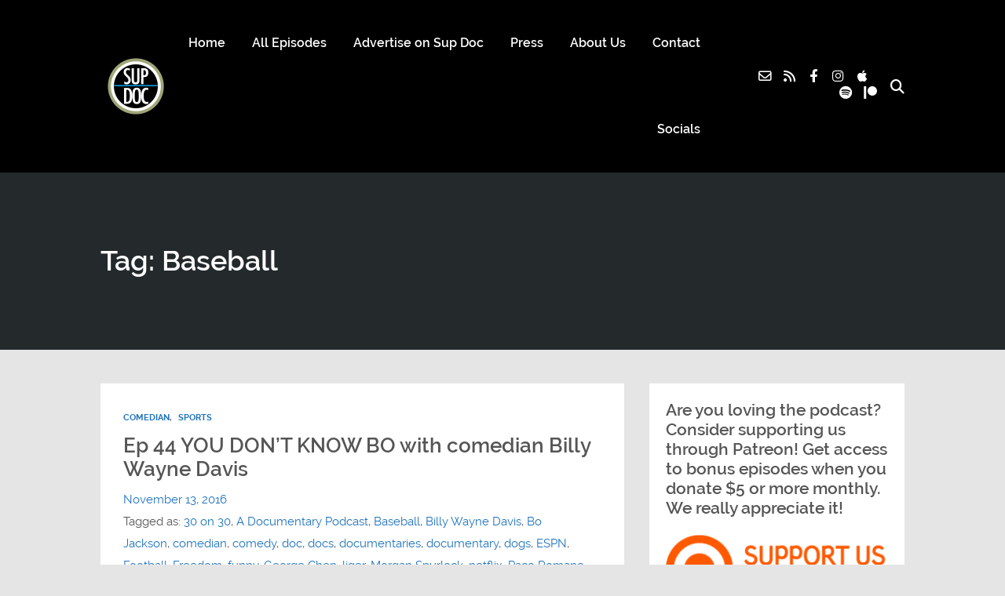

--- FILE ---
content_type: text/html; charset=UTF-8
request_url: https://supdocpodcast.com/tag/baseball/
body_size: 19101
content:
<!DOCTYPE html>
<html lang="en-US" class="no-js">
<head>
	
    <meta http-equiv="Content-Type" content="text/html; charset=UTF-8" />
    
    <!-- Mobile Specific -->
    <!--<meta name="viewport" content="width=device-width, initial-scale=1, maximum-scale=1">-->
    <meta name="viewport" content="width=device-width, initial-scale=1">

        
    <meta name='robots' content='index, follow, max-image-preview:large, max-snippet:-1, max-video-preview:-1' />
	<style>img:is([sizes="auto" i], [sizes^="auto," i]) { contain-intrinsic-size: 3000px 1500px }</style>
	
	<!-- This site is optimized with the Yoast SEO plugin v26.8 - https://yoast.com/product/yoast-seo-wordpress/ -->
	<title>Baseball Archives - SUP DOC</title>
	<link rel="canonical" href="https://supdocpodcast.com/tag/baseball/" />
	<meta property="og:locale" content="en_US" />
	<meta property="og:type" content="article" />
	<meta property="og:title" content="Baseball Archives - SUP DOC" />
	<meta property="og:url" content="https://supdocpodcast.com/tag/baseball/" />
	<meta property="og:site_name" content="SUP DOC" />
	<meta name="twitter:card" content="summary_large_image" />
	<script type="application/ld+json" class="yoast-schema-graph">{"@context":"https://schema.org","@graph":[{"@type":"CollectionPage","@id":"https://supdocpodcast.com/tag/baseball/","url":"https://supdocpodcast.com/tag/baseball/","name":"Baseball Archives - SUP DOC","isPartOf":{"@id":"https://supdocpodcast.com/#website"},"primaryImageOfPage":{"@id":"https://supdocpodcast.com/tag/baseball/#primaryimage"},"image":{"@id":"https://supdocpodcast.com/tag/baseball/#primaryimage"},"thumbnailUrl":"https://supdocpodcast.com/wp-content/uploads/2016/11/BillyWayneDavis_HS-1.jpg","breadcrumb":{"@id":"https://supdocpodcast.com/tag/baseball/#breadcrumb"},"inLanguage":"en-US"},{"@type":"ImageObject","inLanguage":"en-US","@id":"https://supdocpodcast.com/tag/baseball/#primaryimage","url":"https://supdocpodcast.com/wp-content/uploads/2016/11/BillyWayneDavis_HS-1.jpg","contentUrl":"https://supdocpodcast.com/wp-content/uploads/2016/11/BillyWayneDavis_HS-1.jpg","width":260,"height":260,"caption":"Sup Doc Billy Wayne Davis"},{"@type":"BreadcrumbList","@id":"https://supdocpodcast.com/tag/baseball/#breadcrumb","itemListElement":[{"@type":"ListItem","position":1,"name":"Home","item":"https://supdocpodcast.com/"},{"@type":"ListItem","position":2,"name":"Baseball"}]},{"@type":"WebSite","@id":"https://supdocpodcast.com/#website","url":"https://supdocpodcast.com/","name":"SUP DOC","description":"The Premier Documentary Podcast","potentialAction":[{"@type":"SearchAction","target":{"@type":"EntryPoint","urlTemplate":"https://supdocpodcast.com/?s={search_term_string}"},"query-input":{"@type":"PropertyValueSpecification","valueRequired":true,"valueName":"search_term_string"}}],"inLanguage":"en-US"}]}</script>
	<!-- / Yoast SEO plugin. -->


<link rel='dns-prefetch' href='//ws.sharethis.com' />
<link rel="alternate" type="application/rss+xml" title="SUP DOC &raquo; Feed" href="https://supdocpodcast.com/feed/" />
<link rel="alternate" type="application/rss+xml" title="SUP DOC &raquo; Comments Feed" href="https://supdocpodcast.com/comments/feed/" />
<link rel="alternate" type="application/rss+xml" title="SUP DOC &raquo; Baseball Tag Feed" href="https://supdocpodcast.com/tag/baseball/feed/" />
<script>
window._wpemojiSettings = {"baseUrl":"https:\/\/s.w.org\/images\/core\/emoji\/16.0.1\/72x72\/","ext":".png","svgUrl":"https:\/\/s.w.org\/images\/core\/emoji\/16.0.1\/svg\/","svgExt":".svg","source":{"concatemoji":"https:\/\/supdocpodcast.com\/wp-includes\/js\/wp-emoji-release.min.js?ver=6.8.3"}};
/*! This file is auto-generated */
!function(s,n){var o,i,e;function c(e){try{var t={supportTests:e,timestamp:(new Date).valueOf()};sessionStorage.setItem(o,JSON.stringify(t))}catch(e){}}function p(e,t,n){e.clearRect(0,0,e.canvas.width,e.canvas.height),e.fillText(t,0,0);var t=new Uint32Array(e.getImageData(0,0,e.canvas.width,e.canvas.height).data),a=(e.clearRect(0,0,e.canvas.width,e.canvas.height),e.fillText(n,0,0),new Uint32Array(e.getImageData(0,0,e.canvas.width,e.canvas.height).data));return t.every(function(e,t){return e===a[t]})}function u(e,t){e.clearRect(0,0,e.canvas.width,e.canvas.height),e.fillText(t,0,0);for(var n=e.getImageData(16,16,1,1),a=0;a<n.data.length;a++)if(0!==n.data[a])return!1;return!0}function f(e,t,n,a){switch(t){case"flag":return n(e,"\ud83c\udff3\ufe0f\u200d\u26a7\ufe0f","\ud83c\udff3\ufe0f\u200b\u26a7\ufe0f")?!1:!n(e,"\ud83c\udde8\ud83c\uddf6","\ud83c\udde8\u200b\ud83c\uddf6")&&!n(e,"\ud83c\udff4\udb40\udc67\udb40\udc62\udb40\udc65\udb40\udc6e\udb40\udc67\udb40\udc7f","\ud83c\udff4\u200b\udb40\udc67\u200b\udb40\udc62\u200b\udb40\udc65\u200b\udb40\udc6e\u200b\udb40\udc67\u200b\udb40\udc7f");case"emoji":return!a(e,"\ud83e\udedf")}return!1}function g(e,t,n,a){var r="undefined"!=typeof WorkerGlobalScope&&self instanceof WorkerGlobalScope?new OffscreenCanvas(300,150):s.createElement("canvas"),o=r.getContext("2d",{willReadFrequently:!0}),i=(o.textBaseline="top",o.font="600 32px Arial",{});return e.forEach(function(e){i[e]=t(o,e,n,a)}),i}function t(e){var t=s.createElement("script");t.src=e,t.defer=!0,s.head.appendChild(t)}"undefined"!=typeof Promise&&(o="wpEmojiSettingsSupports",i=["flag","emoji"],n.supports={everything:!0,everythingExceptFlag:!0},e=new Promise(function(e){s.addEventListener("DOMContentLoaded",e,{once:!0})}),new Promise(function(t){var n=function(){try{var e=JSON.parse(sessionStorage.getItem(o));if("object"==typeof e&&"number"==typeof e.timestamp&&(new Date).valueOf()<e.timestamp+604800&&"object"==typeof e.supportTests)return e.supportTests}catch(e){}return null}();if(!n){if("undefined"!=typeof Worker&&"undefined"!=typeof OffscreenCanvas&&"undefined"!=typeof URL&&URL.createObjectURL&&"undefined"!=typeof Blob)try{var e="postMessage("+g.toString()+"("+[JSON.stringify(i),f.toString(),p.toString(),u.toString()].join(",")+"));",a=new Blob([e],{type:"text/javascript"}),r=new Worker(URL.createObjectURL(a),{name:"wpTestEmojiSupports"});return void(r.onmessage=function(e){c(n=e.data),r.terminate(),t(n)})}catch(e){}c(n=g(i,f,p,u))}t(n)}).then(function(e){for(var t in e)n.supports[t]=e[t],n.supports.everything=n.supports.everything&&n.supports[t],"flag"!==t&&(n.supports.everythingExceptFlag=n.supports.everythingExceptFlag&&n.supports[t]);n.supports.everythingExceptFlag=n.supports.everythingExceptFlag&&!n.supports.flag,n.DOMReady=!1,n.readyCallback=function(){n.DOMReady=!0}}).then(function(){return e}).then(function(){var e;n.supports.everything||(n.readyCallback(),(e=n.source||{}).concatemoji?t(e.concatemoji):e.wpemoji&&e.twemoji&&(t(e.twemoji),t(e.wpemoji)))}))}((window,document),window._wpemojiSettings);
</script>
<link rel='stylesheet' id='thst-shortcodes-css' href='https://supdocpodcast.com/wp-content/plugins/thst-shortcodes/shortcodes.css?ver=6.8.3' media='all' />
<link rel='stylesheet' id='twb-open-sans-css' href='https://fonts.googleapis.com/css?family=Open+Sans%3A300%2C400%2C500%2C600%2C700%2C800&#038;display=swap&#038;ver=6.8.3' media='all' />
<link rel='stylesheet' id='twb-global-css' href='https://supdocpodcast.com/wp-content/plugins/wd-instagram-feed/booster/assets/css/global.css?ver=1.0.0' media='all' />
<style id='wp-emoji-styles-inline-css'>

	img.wp-smiley, img.emoji {
		display: inline !important;
		border: none !important;
		box-shadow: none !important;
		height: 1em !important;
		width: 1em !important;
		margin: 0 0.07em !important;
		vertical-align: -0.1em !important;
		background: none !important;
		padding: 0 !important;
	}
</style>
<link rel='stylesheet' id='wp-block-library-css' href='https://supdocpodcast.com/wp-includes/css/dist/block-library/style.min.css?ver=6.8.3' media='all' />
<style id='classic-theme-styles-inline-css'>
/*! This file is auto-generated */
.wp-block-button__link{color:#fff;background-color:#32373c;border-radius:9999px;box-shadow:none;text-decoration:none;padding:calc(.667em + 2px) calc(1.333em + 2px);font-size:1.125em}.wp-block-file__button{background:#32373c;color:#fff;text-decoration:none}
</style>
<style id='global-styles-inline-css'>
:root{--wp--preset--aspect-ratio--square: 1;--wp--preset--aspect-ratio--4-3: 4/3;--wp--preset--aspect-ratio--3-4: 3/4;--wp--preset--aspect-ratio--3-2: 3/2;--wp--preset--aspect-ratio--2-3: 2/3;--wp--preset--aspect-ratio--16-9: 16/9;--wp--preset--aspect-ratio--9-16: 9/16;--wp--preset--color--black: #000000;--wp--preset--color--cyan-bluish-gray: #abb8c3;--wp--preset--color--white: #ffffff;--wp--preset--color--pale-pink: #f78da7;--wp--preset--color--vivid-red: #cf2e2e;--wp--preset--color--luminous-vivid-orange: #ff6900;--wp--preset--color--luminous-vivid-amber: #fcb900;--wp--preset--color--light-green-cyan: #7bdcb5;--wp--preset--color--vivid-green-cyan: #00d084;--wp--preset--color--pale-cyan-blue: #8ed1fc;--wp--preset--color--vivid-cyan-blue: #0693e3;--wp--preset--color--vivid-purple: #9b51e0;--wp--preset--color--azure-blue: #252ee5;--wp--preset--color--slate-grey: #555555;--wp--preset--color--dolphin-grey: #aaaaaa;--wp--preset--color--sliver-grey: #dddddd;--wp--preset--gradient--vivid-cyan-blue-to-vivid-purple: linear-gradient(135deg,rgba(6,147,227,1) 0%,rgb(155,81,224) 100%);--wp--preset--gradient--light-green-cyan-to-vivid-green-cyan: linear-gradient(135deg,rgb(122,220,180) 0%,rgb(0,208,130) 100%);--wp--preset--gradient--luminous-vivid-amber-to-luminous-vivid-orange: linear-gradient(135deg,rgba(252,185,0,1) 0%,rgba(255,105,0,1) 100%);--wp--preset--gradient--luminous-vivid-orange-to-vivid-red: linear-gradient(135deg,rgba(255,105,0,1) 0%,rgb(207,46,46) 100%);--wp--preset--gradient--very-light-gray-to-cyan-bluish-gray: linear-gradient(135deg,rgb(238,238,238) 0%,rgb(169,184,195) 100%);--wp--preset--gradient--cool-to-warm-spectrum: linear-gradient(135deg,rgb(74,234,220) 0%,rgb(151,120,209) 20%,rgb(207,42,186) 40%,rgb(238,44,130) 60%,rgb(251,105,98) 80%,rgb(254,248,76) 100%);--wp--preset--gradient--blush-light-purple: linear-gradient(135deg,rgb(255,206,236) 0%,rgb(152,150,240) 100%);--wp--preset--gradient--blush-bordeaux: linear-gradient(135deg,rgb(254,205,165) 0%,rgb(254,45,45) 50%,rgb(107,0,62) 100%);--wp--preset--gradient--luminous-dusk: linear-gradient(135deg,rgb(255,203,112) 0%,rgb(199,81,192) 50%,rgb(65,88,208) 100%);--wp--preset--gradient--pale-ocean: linear-gradient(135deg,rgb(255,245,203) 0%,rgb(182,227,212) 50%,rgb(51,167,181) 100%);--wp--preset--gradient--electric-grass: linear-gradient(135deg,rgb(202,248,128) 0%,rgb(113,206,126) 100%);--wp--preset--gradient--midnight: linear-gradient(135deg,rgb(2,3,129) 0%,rgb(40,116,252) 100%);--wp--preset--font-size--small: 13px;--wp--preset--font-size--medium: 20px;--wp--preset--font-size--large: 36px;--wp--preset--font-size--x-large: 42px;--wp--preset--spacing--20: 0.44rem;--wp--preset--spacing--30: 0.67rem;--wp--preset--spacing--40: 1rem;--wp--preset--spacing--50: 1.5rem;--wp--preset--spacing--60: 2.25rem;--wp--preset--spacing--70: 3.38rem;--wp--preset--spacing--80: 5.06rem;--wp--preset--shadow--natural: 6px 6px 9px rgba(0, 0, 0, 0.2);--wp--preset--shadow--deep: 12px 12px 50px rgba(0, 0, 0, 0.4);--wp--preset--shadow--sharp: 6px 6px 0px rgba(0, 0, 0, 0.2);--wp--preset--shadow--outlined: 6px 6px 0px -3px rgba(255, 255, 255, 1), 6px 6px rgba(0, 0, 0, 1);--wp--preset--shadow--crisp: 6px 6px 0px rgba(0, 0, 0, 1);}:where(.is-layout-flex){gap: 0.5em;}:where(.is-layout-grid){gap: 0.5em;}body .is-layout-flex{display: flex;}.is-layout-flex{flex-wrap: wrap;align-items: center;}.is-layout-flex > :is(*, div){margin: 0;}body .is-layout-grid{display: grid;}.is-layout-grid > :is(*, div){margin: 0;}:where(.wp-block-columns.is-layout-flex){gap: 2em;}:where(.wp-block-columns.is-layout-grid){gap: 2em;}:where(.wp-block-post-template.is-layout-flex){gap: 1.25em;}:where(.wp-block-post-template.is-layout-grid){gap: 1.25em;}.has-black-color{color: var(--wp--preset--color--black) !important;}.has-cyan-bluish-gray-color{color: var(--wp--preset--color--cyan-bluish-gray) !important;}.has-white-color{color: var(--wp--preset--color--white) !important;}.has-pale-pink-color{color: var(--wp--preset--color--pale-pink) !important;}.has-vivid-red-color{color: var(--wp--preset--color--vivid-red) !important;}.has-luminous-vivid-orange-color{color: var(--wp--preset--color--luminous-vivid-orange) !important;}.has-luminous-vivid-amber-color{color: var(--wp--preset--color--luminous-vivid-amber) !important;}.has-light-green-cyan-color{color: var(--wp--preset--color--light-green-cyan) !important;}.has-vivid-green-cyan-color{color: var(--wp--preset--color--vivid-green-cyan) !important;}.has-pale-cyan-blue-color{color: var(--wp--preset--color--pale-cyan-blue) !important;}.has-vivid-cyan-blue-color{color: var(--wp--preset--color--vivid-cyan-blue) !important;}.has-vivid-purple-color{color: var(--wp--preset--color--vivid-purple) !important;}.has-black-background-color{background-color: var(--wp--preset--color--black) !important;}.has-cyan-bluish-gray-background-color{background-color: var(--wp--preset--color--cyan-bluish-gray) !important;}.has-white-background-color{background-color: var(--wp--preset--color--white) !important;}.has-pale-pink-background-color{background-color: var(--wp--preset--color--pale-pink) !important;}.has-vivid-red-background-color{background-color: var(--wp--preset--color--vivid-red) !important;}.has-luminous-vivid-orange-background-color{background-color: var(--wp--preset--color--luminous-vivid-orange) !important;}.has-luminous-vivid-amber-background-color{background-color: var(--wp--preset--color--luminous-vivid-amber) !important;}.has-light-green-cyan-background-color{background-color: var(--wp--preset--color--light-green-cyan) !important;}.has-vivid-green-cyan-background-color{background-color: var(--wp--preset--color--vivid-green-cyan) !important;}.has-pale-cyan-blue-background-color{background-color: var(--wp--preset--color--pale-cyan-blue) !important;}.has-vivid-cyan-blue-background-color{background-color: var(--wp--preset--color--vivid-cyan-blue) !important;}.has-vivid-purple-background-color{background-color: var(--wp--preset--color--vivid-purple) !important;}.has-black-border-color{border-color: var(--wp--preset--color--black) !important;}.has-cyan-bluish-gray-border-color{border-color: var(--wp--preset--color--cyan-bluish-gray) !important;}.has-white-border-color{border-color: var(--wp--preset--color--white) !important;}.has-pale-pink-border-color{border-color: var(--wp--preset--color--pale-pink) !important;}.has-vivid-red-border-color{border-color: var(--wp--preset--color--vivid-red) !important;}.has-luminous-vivid-orange-border-color{border-color: var(--wp--preset--color--luminous-vivid-orange) !important;}.has-luminous-vivid-amber-border-color{border-color: var(--wp--preset--color--luminous-vivid-amber) !important;}.has-light-green-cyan-border-color{border-color: var(--wp--preset--color--light-green-cyan) !important;}.has-vivid-green-cyan-border-color{border-color: var(--wp--preset--color--vivid-green-cyan) !important;}.has-pale-cyan-blue-border-color{border-color: var(--wp--preset--color--pale-cyan-blue) !important;}.has-vivid-cyan-blue-border-color{border-color: var(--wp--preset--color--vivid-cyan-blue) !important;}.has-vivid-purple-border-color{border-color: var(--wp--preset--color--vivid-purple) !important;}.has-vivid-cyan-blue-to-vivid-purple-gradient-background{background: var(--wp--preset--gradient--vivid-cyan-blue-to-vivid-purple) !important;}.has-light-green-cyan-to-vivid-green-cyan-gradient-background{background: var(--wp--preset--gradient--light-green-cyan-to-vivid-green-cyan) !important;}.has-luminous-vivid-amber-to-luminous-vivid-orange-gradient-background{background: var(--wp--preset--gradient--luminous-vivid-amber-to-luminous-vivid-orange) !important;}.has-luminous-vivid-orange-to-vivid-red-gradient-background{background: var(--wp--preset--gradient--luminous-vivid-orange-to-vivid-red) !important;}.has-very-light-gray-to-cyan-bluish-gray-gradient-background{background: var(--wp--preset--gradient--very-light-gray-to-cyan-bluish-gray) !important;}.has-cool-to-warm-spectrum-gradient-background{background: var(--wp--preset--gradient--cool-to-warm-spectrum) !important;}.has-blush-light-purple-gradient-background{background: var(--wp--preset--gradient--blush-light-purple) !important;}.has-blush-bordeaux-gradient-background{background: var(--wp--preset--gradient--blush-bordeaux) !important;}.has-luminous-dusk-gradient-background{background: var(--wp--preset--gradient--luminous-dusk) !important;}.has-pale-ocean-gradient-background{background: var(--wp--preset--gradient--pale-ocean) !important;}.has-electric-grass-gradient-background{background: var(--wp--preset--gradient--electric-grass) !important;}.has-midnight-gradient-background{background: var(--wp--preset--gradient--midnight) !important;}.has-small-font-size{font-size: var(--wp--preset--font-size--small) !important;}.has-medium-font-size{font-size: var(--wp--preset--font-size--medium) !important;}.has-large-font-size{font-size: var(--wp--preset--font-size--large) !important;}.has-x-large-font-size{font-size: var(--wp--preset--font-size--x-large) !important;}
:where(.wp-block-post-template.is-layout-flex){gap: 1.25em;}:where(.wp-block-post-template.is-layout-grid){gap: 1.25em;}
:where(.wp-block-columns.is-layout-flex){gap: 2em;}:where(.wp-block-columns.is-layout-grid){gap: 2em;}
:root :where(.wp-block-pullquote){font-size: 1.5em;line-height: 1.6;}
</style>
<link rel='stylesheet' id='wp-components-css' href='https://supdocpodcast.com/wp-includes/css/dist/components/style.min.css?ver=6.8.3' media='all' />
<link rel='stylesheet' id='godaddy-styles-css' href='https://supdocpodcast.com/wp-content/mu-plugins/vendor/wpex/godaddy-launch/includes/Dependencies/GoDaddy/Styles/build/latest.css?ver=2.0.2' media='all' />
<link rel='stylesheet' id='default-fonts-css' href='https://supdocpodcast.com/wp-content/themes/podcaster/fonts/default/stylesheet.css?ver=6.8.3' media='all' />
<link rel='stylesheet' id='themestation-fontawesome-css' href='https://supdocpodcast.com/wp-content/themes/podcaster/css/all.min.css?ver=6.8.3' media='all' />
<link rel='stylesheet' id='themestation-custom-font-css' href='https://supdocpodcast.com/wp-content/themes/podcaster/fonts/custom/apfel/stylesheet.css?ver=6.8.3' media='all' />
<link rel='stylesheet' id='themestation-flexslider-css' href='https://supdocpodcast.com/wp-content/themes/podcaster/css/flexslider.css?ver=6.8.3' media='all' />
<link rel='stylesheet' id='themestation-lightbox-css' href='https://supdocpodcast.com/wp-content/themes/podcaster/css/lightbox.css?ver=6.8.3' media='all' />
<link rel='stylesheet' id='themestation-media-player-new-css' href='https://supdocpodcast.com/wp-content/themes/podcaster/css/media-player-new.css?ver=6.8.3' media='all' />
<link rel='stylesheet' id='contscr-css-css' href='https://supdocpodcast.com/wp-content/themes/podcaster/css/jquery.mCustomScrollbar.css?ver=6.8.3' media='all' />
<link rel='stylesheet' id='themestation-style-css' href='https://supdocpodcast.com/wp-content/themes/podcaster/style.css?ver=6.8.3' media='all' />
<link rel='stylesheet' id='pod-responsive-css' href='https://supdocpodcast.com/wp-content/themes/podcaster/css/responsive.css?ver=6.8.3' media='all' />
<script src="https://supdocpodcast.com/wp-includes/js/jquery/jquery.min.js?ver=3.7.1" id="jquery-core-js"></script>
<script src="https://supdocpodcast.com/wp-includes/js/jquery/jquery-migrate.min.js?ver=3.4.1" id="jquery-migrate-js"></script>
<script src="https://supdocpodcast.com/wp-includes/js/jquery/ui/core.min.js?ver=1.13.3" id="jquery-ui-core-js"></script>
<script src="https://supdocpodcast.com/wp-includes/js/jquery/ui/accordion.min.js?ver=1.13.3" id="jquery-ui-accordion-js"></script>
<script src="https://supdocpodcast.com/wp-includes/js/jquery/ui/tabs.min.js?ver=1.13.3" id="jquery-ui-tabs-js"></script>
<script src="https://supdocpodcast.com/wp-content/plugins/thst-shortcodes/js/thst-shortcodes-lib.js?ver=6.8.3" id="thst-shortcodes-lib-js"></script>
<script src="https://supdocpodcast.com/wp-content/plugins/wd-instagram-feed/booster/assets/js/circle-progress.js?ver=1.2.2" id="twb-circle-js"></script>
<script id="twb-global-js-extra">
var twb = {"nonce":"9036ee328b","ajax_url":"https:\/\/supdocpodcast.com\/wp-admin\/admin-ajax.php","plugin_url":"https:\/\/supdocpodcast.com\/wp-content\/plugins\/wd-instagram-feed\/booster","href":"https:\/\/supdocpodcast.com\/wp-admin\/admin.php?page=twb_instagram-feed"};
var twb = {"nonce":"9036ee328b","ajax_url":"https:\/\/supdocpodcast.com\/wp-admin\/admin-ajax.php","plugin_url":"https:\/\/supdocpodcast.com\/wp-content\/plugins\/wd-instagram-feed\/booster","href":"https:\/\/supdocpodcast.com\/wp-admin\/admin.php?page=twb_instagram-feed"};
</script>
<script src="https://supdocpodcast.com/wp-content/plugins/wd-instagram-feed/booster/assets/js/global.js?ver=1.0.0" id="twb-global-js"></script>
<script id='st_insights_js' src="https://ws.sharethis.com/button/st_insights.js?publisher=4d48b7c5-0ae3-43d4-bfbe-3ff8c17a8ae6&amp;product=simpleshare&amp;ver=8.5.3" id="ssba-sharethis-js"></script>
<script src="https://supdocpodcast.com/wp-content/themes/podcaster/js/modernizr.js?ver=1.0" id="thst-modernizr-js"></script>
<script src="https://supdocpodcast.com/wp-content/themes/podcaster/js/res_men.js?ver=1.0" id="thst-resmen-js"></script>
<script src="https://supdocpodcast.com/wp-content/themes/podcaster/js/imagesloaded.pkgd.min.js?ver=3.2.2" id="thst-imagesloaded-js"></script>
<script src="https://supdocpodcast.com/wp-content/themes/podcaster/js/masonry.pkgd.min.js?ver=3.2.2" id="thst-masonry-js"></script>
<script id="thst-resize-js-extra">
var podresize = {"readdirection":""};
</script>
<script src="https://supdocpodcast.com/wp-content/themes/podcaster/js/pod-resize.js?ver=1.0" id="thst-resize-js"></script>
<script id="pod_loadmore-js-extra">
var pod_loadmore_params = {"ajaxurl":"https:\/\/supdocpodcast.com\/wp-admin\/admin-ajax.php","posts":"{\"post_type\":[\"podcast\",\"post\"],\"posts_per_page\":5,\"paged\":1,\"ignore_sticky_posts\":true,\"post_status\":\"published\",\"offset\":1,\"tax_query\":{\"relation\":\"OR\",\"0\":{\"taxonomy\":\"category\",\"field\":\"term_id\",\"terms\":\"\"},\"1\":{\"taxonomy\":\"series\",\"field\":\"term_id\",\"terms\":\"8\"}},\"error\":\"\",\"m\":\"\",\"p\":0,\"post_parent\":\"\",\"subpost\":\"\",\"subpost_id\":\"\",\"attachment\":\"\",\"attachment_id\":0,\"name\":\"\",\"pagename\":\"\",\"page_id\":0,\"second\":\"\",\"minute\":\"\",\"hour\":\"\",\"day\":0,\"monthnum\":0,\"year\":0,\"w\":0,\"category_name\":\"\",\"tag\":\"\",\"cat\":\"\",\"tag_id\":\"\",\"author\":\"\",\"author_name\":\"\",\"feed\":\"\",\"tb\":\"\",\"meta_key\":\"\",\"meta_value\":\"\",\"preview\":\"\",\"s\":\"\",\"sentence\":\"\",\"title\":\"\",\"fields\":\"all\",\"menu_order\":\"\",\"embed\":\"\",\"category__in\":[],\"category__not_in\":[],\"category__and\":[],\"post__in\":[],\"post__not_in\":[],\"post_name__in\":[],\"tag__in\":[],\"tag__not_in\":[],\"tag__and\":[],\"tag_slug__in\":[],\"tag_slug__and\":[],\"post_parent__in\":[],\"post_parent__not_in\":[],\"author__in\":[],\"author__not_in\":[],\"search_columns\":[],\"suppress_filters\":false,\"cache_results\":true,\"update_post_term_cache\":true,\"update_menu_item_cache\":false,\"lazy_load_term_meta\":true,\"update_post_meta_cache\":true,\"nopaging\":false,\"comments_per_page\":\"50\",\"no_found_rows\":false,\"taxonomy\":\"series\",\"term_id\":\"8\",\"order\":\"DESC\"}","current_page":"1","max_page":"43","load_more_text":"Load More","loading_text":"Loading...","loaded_text":"No more posts to load.","originLeft":"","fp_ep_style":"front-page-list"};
</script>
<script src="https://supdocpodcast.com/wp-content/themes/podcaster/js/pod-loadmore.js?ver=1" id="pod_loadmore-js"></script>
<link rel="https://api.w.org/" href="https://supdocpodcast.com/wp-json/" /><link rel="alternate" title="JSON" type="application/json" href="https://supdocpodcast.com/wp-json/wp/v2/tags/569" /><link rel="EditURI" type="application/rsd+xml" title="RSD" href="https://supdocpodcast.com/xmlrpc.php?rsd" />
<meta name="generator" content="WordPress 6.8.3" />
<meta name="generator" content="Seriously Simple Podcasting 3.14.2" />
<meta name="generator" content="Redux 4.5.10" /><!-- start Simple Custom CSS and JS -->
<!-- Add HTML code to the header or the footer.

For example, you can use the following code for loading the jQuery library from Google CDN:
<script src="https://ajax.googleapis.com/ajax/libs/jquery/3.1.0/jquery.min.js"></script>

or the following one for loading the Bootstrap library from MaxCDN:
<link rel="stylesheet" href="https://maxcdn.bootstrapcdn.com/bootstrap/3.3.7/css/bootstrap.min.css" integrity="sha384-BVYiiSIFeK1dGmJRAkycuHAHRg32OmUcww7on3RYdg4Va+PmSTsz/K68vbdEjh4u" crossorigin="anonymous">

-- End of the comment --> 

<link type="application/rss+xml" rel="alternate" title="Sup Doc Podcast" href="https://rss.art19.com/sup-doc-podcast"/>

<!-- end Simple Custom CSS and JS -->
<!-- start Simple Custom CSS and JS -->
 

<script src="https://web-player.art19.com/assets/current.js"></script><!-- end Simple Custom CSS and JS -->
<!-- start Simple Custom CSS and JS -->
             <!-- Google Analytics Content Experiment code -->
<script>function utmx_section(){}function utmx(){}(function(){var
k='120981395-0',d=document,l=d.location,c=d.cookie;
if(l.search.indexOf('utm_expid='+k)>0)return;
function f(n){if(c){var i=c.indexOf(n+'=');if(i>-1){var j=c.
indexOf(';',i);return escape(c.substring(i+n.length+1,j<0?c.
length:j))}}}var x=f('__utmx'),xx=f('__utmxx'),h=l.hash;d.write(
'<sc'+'ript src="'+'http'+(l.protocol=='https:'?'s://ssl':
'://www')+'.google-analytics.com/ga_exp.js?'+'utmxkey='+k+
'&utmx='+(x?x:'')+'&utmxx='+(xx?xx:'')+'&utmxtime='+new Date().
valueOf()+(h?'&utmxhash='+escape(h.substr(1)):'')+
'" charset="utf-8"><\/sc'+'ript>')})();
</script><script>utmx('url','A/B');</script>
<!-- End of Google Analytics Content Experiment code -->  



<script>
  (function(i,s,o,g,r,a,m){i['GoogleAnalyticsObject']=r;i[r]=i[r]||function(){
  (i[r].q=i[r].q||[]).push(arguments)},i[r].l=1*new Date();a=s.createElement(o),
  m=s.getElementsByTagName(o)[0];a.async=1;a.src=g;m.parentNode.insertBefore(a,m)
  })(window,document,'script','https://www.google-analytics.com/analytics.js','ga');

  ga('create', 'UA-76967961-1', 'auto');
  ga('send', 'pageview');

</script> 

<!-- end Simple Custom CSS and JS -->

<link rel='stylesheet' id='1472-css' href='//supdocpodcast.com/wp-content/uploads/custom-css-js/1472.css?v=4877' media='all' />
<!-- start Simple Custom CSS and JS -->
<style>
/* Add your CSS code here.

For example:
.example {
    color: red;
}

For brushing up on your CSS knowledge, check out http://www.w3schools.com/css/css_syntax.asp

End of comment */ 

.nav-search-form .open-search-bar .batch {
    color: #ffffff !important;
}</style>
<!-- end Simple Custom CSS and JS -->
<!-- start Simple Custom CSS and JS -->
<style>
/* Add your CSS code here.

For example:
.example {
    color: red;
}

For brushing up on your CSS knowledge, check out http://www.w3schools.com/css/css_syntax.asp

End of comment */ 
.above.nav-transparent {
    background-color: rgba(0,0,0,0.15);
    position: absolute;
    top: -40px;
    width: 100%;
    z-index: 70;
}




</style>
<!-- end Simple Custom CSS and JS -->
 <style> .ppw-ppf-input-container { background-color: !important; padding: px!important; border-radius: px!important; } .ppw-ppf-input-container div.ppw-ppf-headline { font-size: px!important; font-weight: !important; color: !important; } .ppw-ppf-input-container div.ppw-ppf-desc { font-size: px!important; font-weight: !important; color: !important; } .ppw-ppf-input-container label.ppw-pwd-label { font-size: px!important; font-weight: !important; color: !important; } div.ppwp-wrong-pw-error { font-size: px!important; font-weight: !important; color: #dc3232!important; background: !important; } .ppw-ppf-input-container input[type='submit'] { color: !important; background: !important; } .ppw-ppf-input-container input[type='submit']:hover { color: !important; background: !important; } .ppw-ppf-desc-below { font-size: px!important; font-weight: !important; color: !important; } </style>  <style> .ppw-form { background-color: !important; padding: px!important; border-radius: px!important; } .ppw-headline.ppw-pcp-pf-headline { font-size: px!important; font-weight: !important; color: !important; } .ppw-description.ppw-pcp-pf-desc { font-size: px!important; font-weight: !important; color: !important; } .ppw-pcp-pf-desc-above-btn { display: block; } .ppw-pcp-pf-desc-below-form { font-size: px!important; font-weight: !important; color: !important; } .ppw-input label.ppw-pcp-password-label { font-size: px!important; font-weight: !important; color: !important; } .ppw-form input[type='submit'] { color: !important; background: !important; } .ppw-form input[type='submit']:hover { color: !important; background: !important; } div.ppw-error.ppw-pcp-pf-error-msg { font-size: px!important; font-weight: !important; color: #dc3232!important; background: !important; } </style> 
<link rel="alternate" type="application/rss+xml" title="Podcast RSS feed" href="https://supdocpodcast.com/feed/podcast" />

<link rel="icon" href="https://supdocpodcast.com/wp-content/uploads/2016/05/cropped-supdoclogo_700x700-32x32.jpg" sizes="32x32" />
<link rel="icon" href="https://supdocpodcast.com/wp-content/uploads/2016/05/cropped-supdoclogo_700x700-192x192.jpg" sizes="192x192" />
<link rel="apple-touch-icon" href="https://supdocpodcast.com/wp-content/uploads/2016/05/cropped-supdoclogo_700x700-180x180.jpg" />
<meta name="msapplication-TileImage" content="https://supdocpodcast.com/wp-content/uploads/2016/05/cropped-supdoclogo_700x700-270x270.jpg" />
		<style id="wp-custom-css">
			/*
Welcome to Custom CSS!

To learn how this works, see http://wp.me/PEmnE-Bt
*/
.above #nav .thst-menu li a, #nav.toggle .thst-menu li > .sub-menu li a:link, #nav.toggle .thst-menu li > .sub-menu li a:visited, header .main-title a:link, header .main-title a:visited, .page .reg .heading h1, .podcast-archive .reg .heading h1, .search .reg .heading h1, .archive .reg .heading h1, .postfooter, .blog .static .title h1, .postfooter a:link, .postfooter a:visited {
	color: #FFFFFF;
}

#nav .thst-menu li > .sub-menu li a:link, #nav .thst-menu li > .sub-menu 

li a:visited {
	background-color: #26b5f2;
}

#nav .thst-menu li > .sub-menu li a:link, #nav .thst-menu li > .sub-menu 

li a:visited {
	background-color: #206565;
	color: #fff;
	display: block;
	opacity: 1;
	overflow: hidden;
	padding: 10px 25px;
	text-overflow: ellipsis;
	white-space: nowrap;
}

#nav .thst-menu li a {
	color: #fff;
	font-weight: 600;
	padding: 43px 15px;
	transition: all .25s ease 0;
}

#nav .thst-menu li.menu-item-has-children > .sub-menu li {
	text-align: left;
}

#nav {
	line-height: 30px;
}

#nav .thst-menu li.menu-item-has-children > .sub-menu li {
	display: block;
	padding: 0;
	position: relative;
	text-align: left;
	text-overflow: ellipsis;
	white-space: nowrap;
	width: 200px;
}



#nav .thst-menu {
	font-size: 16px;
	list-style: outside none none;
	text-align: right;
}

#nav .thst-menu li > .sub-menu li a:link, #nav .thst-menu li > .sub-menu 

li a:visited {
	background-color: #206565;
	color: #fff;
	display: block;
	opacity: 1;
	overflow: hidden;
	padding: 10px;
	text-overflow: ellipsis;
	white-space: nowrap;
}		</style>
		<style id="podcaster-theme-dynamic-css" title="dynamic-css" class="redux-options-output">a:link, a:visited, .header a, .header .main-title a, .latest-episode .main-featured-post .mini-title, .front-page-header .text .mini-title, .latest-episode .next-week .mini-title, .next-week .mini-title, .list-of-episodes article.list .post-header ul a:link, .list-of-episodes article.list .post-header ul a:visited, .latest-episode .main-featured-post .featured-excerpt .more-link, .list-of-episodes article .featured-image .hover .icon, .mejs-container.mejs-video .mejs-controls:hover .mejs-time-rail .mejs-time-float, .mejs-container .mejs-controls .pod-mejs-controls-inner .mejs-time-rail .mejs-time-float .mejs-time-float-current, .list-of-episodes article .mejs-container .mejs-controls .pod-mejs-controls-inner .mejs-button button, .post .wp-playlist.wp-audio-playlist .mejs-container .mejs-controls .mejs-time-rail .mejs-time-float, .single .single-featured .audio_player .mejs-controls .mejs-button button:hover, .single .single-featured .mejs-container.mejs-audio .mejs-controls .mejs-button button:hover, .single .sticky-featured-audio-container .audio_player .mejs-controls .mejs-button button:hover, .single .sticky-featured-audio-container .mejs-container.mejs-audio .mejs-controls .mejs-button button:hover, .post.format-gallery .featured-gallery .gallery-caption, .post.format-audio .featured-media .audio-caption, .post.format-video .video-caption, .list-of-episodes article .featured-image .hover .new-icon a .fa:hover, .post.format-image .entry-featured .image-caption, .page-template-pagepage-podcastarchive-php .entries.grid .podpost .entry-footer .podpost-meta .title a, .post-type-archive-podcast .entries.grid .podpost .entry-footer .podpost-meta .title a, .single .single-featured span.mini-title, #searchform .search-container:hover #searchsubmit, .search-container input[type="submit"]#searchsubmit, #searchform-nav .search-container:hover #searchsubmit-nav, .search-container input[type="submit"]#searchsubmit-nav, .sidebar .widget ul li a:link, .sidebar .widget ul li a:visited, .widget.thst_recent_blog_widget .ui-tabs-panel article .text .date, .widget.widget_search .search-container #searchsubmit,  .lb-data .lb-close:before, .list-of-episodes article .post-header ul a:link, .list-of-episodes article .post-header ul a:visited, .pod-2-podcast-archive-grid .podpost .cover-art .hover-content .pp-permalink-icon .fa:hover, .pod-2-podcast-archive-grid .podpost .cover-art .hover-content .pp-permalink-icon .fas:hover, .pagination a.page-numbers:link, .pagination a.page-numbers:visited, .pagination a.post-page-numbers:link, .pagination a.post-page-numbers:visited{color:#1E73BE;}input[type=submit]:link, input[type=submit]:visited, #respond #commentform #submit:link, #respond #commentform #submit:visited, a.butn:link, a.butn:visited, .error404 .entry-content a.butn:link, .error404 .entry-content a.butn:visited, .butn:link, .butn:visited, .wp-block-file__button, input.secondary[type=submit], #respond #cancel-comment-reply-link:link, #respond #cancel-comment-reply-link:visited, #comments .commentlist li .comment-body .reply a:link, #comments .commentlist li .comment-body .reply a:visited, #respond #commentform #submit, .wpcf7-form-control.wpcf7-submit, .post-password-form input[type="submit"], .featured-caption, .listen_butn, .slideshow_fh .text .play-button:hover, #nav .thst-menu li:hover > .sub-menu, #nav .thst-menu li > .sub-menu li a:link, #nav .thst-menu li > .sub-menu li a:visited, .audio_player.regular-player, body .mejs-container .mejs-controls, .mejs-container .mejs-controls .mejs-time-rail .mejs-time-float, .mejs-container .mejs-controls .mejs-horizontal-volume-slider .mejs-horizontal-volume-current, .mejs-overlay-button:hover, .mejs-video .mejs-controls:hover, .mejs-container.mejs-video .mejs-controls .mejs-time-rail .mejs-time-current, .mejs-container.mejs-video.wp-video-shortcode .mejs-controls .mejs-volume-button .mejs-volume-slider .mejs-volume-handle, .mejs-container.mejs-video .mejs-controls .pod-mejs-controls-inner .mejs-volume-handle, .latest-episode.front-header .mejs-video .mejs-controls:hover, .list-of-episodes article .mejs-container .mejs-controls .pod-mejs-controls-inner .mejs-time-rail span.mejs-time-handle-content, .list-of-episodes article .mejs-container .mejs-controls .pod-mejs-controls-inner .mejs-time-rail .mejs-time-float, .list-of-episodes article .mejs-container .mejs-controls .mejs-horizontal-volume-slider .mejs-horizontal-volume-current, .list-of-episodes article .mejs-container.mejs-audio .mejs-controls .pod-mejs-controls-inner .mejs-time-rail span.mejs-time-current, .list-of-episodes article .mejs-container.mejs-video .mejs-controls:hover .pod-mejs-controls-inner .mejs-time-rail span.mejs-time-current, .list-of-episodes article .mejs-container.mejs-audio .mejs-controls .pod-mejs-controls-inner .mejs-volume-button .mejs-volume-handle, .post .entry-content .mejs-container.wp-audio-shortcode.mejs-audio, .wp-playlist.wp-audio-playlist, .wp-playlist.wp-video-playlist, .wp-playlist .mCSB_scrollTools .mCSB_dragger .mCSB_dragger_bar, .single-featured .wp-audio-shortcode.mejs-container .mejs-controls .pod-mejs-controls-inner .mejs-horizontal-volume-slider .mejs-horizontal-volume-current, .single-featured .wp-audio-shortcode.mejs-container.mejs-audio .mejs-controls .pod-mejs-controls-inner .mejs-time-rail span.mejs-time-current, .single-featured  .wp-audio-shortcode.mejs-container.mejs-audio .mejs-controls .mejs-time-rail span.mejs-time-handle-content, .sticky-featured-audio-container .wp-audio-shortcode.mejs-container .mejs-controls .pod-mejs-controls-inner .mejs-horizontal-volume-slider .mejs-horizontal-volume-current, .sticky-featured-audio-container .wp-audio-shortcode.mejs-container.mejs-audio .mejs-controls .pod-mejs-controls-inner .mejs-time-rail span.mejs-time-current, .sticky-featured-audio-container  .wp-audio-shortcode.mejs-container.mejs-audio .mejs-controls .mejs-time-rail span.mejs-time-handle-content, .single .single-featured-video-container .mejs-video .mejs-controls .pod-mejs-controls-inner .mejs-volume-button .mejs-volume-slider .mejs-volume-handle, .single .single-featured-video-container .mejs-container.mejs-video.wp-video-shortcode .mejs-controls .mejs-volume-button .mejs-volume-slider .mejs-volume-handle, .pagi-stamp .pagination.loader-button a:link, .pagi-stamp .pagination.loader-button a:visited, .post .entry-header .permalink-icon, .post .post-header .permalink-icon, .post .entry-content .permalink-icon, .post.sticky_post .entry-header .permalink-icon, .post.sticky_post .post-header .permalink-icon, .post.sticky_post .entry-content .permalink-icon, .post .post-header .post-cat li a, .post .entry-header .entry-date .sticky_label, .podcast .post-header .post-cat li a, .gallery.grid .gallery-item .flex-caption,  .post .entry-content .gallery.flexslider .flex-direction-nav .flex-next:hover, .post .entry-content .gallery.flexslider .flex-direction-nav .flex-prev:hover, .post .entry-content .gallery.flexslider li.gallery-item .flex-caption, .post.format-gallery .entry-content .gallery.grid .gallery-item .flex-caption, .post.format-gallery .featured-gallery .gallery.flexslider .flex-direction-nav .flex-prev:hover, .post.format-gallery .featured-gallery .gallery.flexslider .flex-direction-nav .flex-next:hover, .post.format-gallery .featured-gallery .gallery.flexslider li.gallery-item .flex-caption, .single-podcast.podcast-archive .main-content .container .entries .podcast-content .podcast_meta a:link, .single-podcast.podcast-archive .main-content .container .entries .podcast-content .podcast_meta a:visited, .single .featured-gallery .gallery.flexslider .flex-direction-nav .flex-prev:hover, .single .featured-gallery .gallery.flexslider .flex-direction-nav .flex-next:hover, .single .featured-gallery .gallery.flexslider li.gallery-item .flex-caption, .flex-direction-nav a, .widget.thst_recent_blog_widget .ui-tabs-nav li, .thst_highlight_category_widget ul li:first-child .text, .reg, .page .reg, .podcast-archive .reg, .search .reg, .archive .reg, .blog .static, .fromtheblog.list article .post-content .cats a:link, .fromtheblog.list article .post-content .cats a:visited, .front-page-grid #loading_bg .circle-spinner .line::before, .players-style-2 .mejs-container .mejs-controls .pod-mejs-controls-inner .mejs-button.mejs-playpause-button, .players-style-2.single .single-featured.format-audio .mejs-container .mejs-controls .pod-mejs-controls-inner .mejs-button.mejs-playpause-button:hover{background-color:#1E73BE;}.mejs-container .mejs-controls, .single .single-featured .mejs-audio .mejs-controls .mejs-time-rail span.mejs-time-handle-content, .single .single-featured .mejs-container .mejs-controls .pod-mejs-controls-inner .mejs-button.mejs-volume-button .mejs-volume-handle, .mejs-container .mejs-controls .pod-mejs-controls-inner .mejs-button.mejs-volume-button .mejs-volume-handle{background:#1E73BE;}.slideshow_fh .text .play-button:hover, .thst_highlight_category_widget ul li:first-child .text, .fromtheblog.list article .post-header .user_img_link, .front-page-grid #loading_bg .circle-spinner{border-color:#1E73BE;}.thst_highlight_category_widget ul li:first-child .text.arrow::after{border-bottom-color:#1E73BE;}.list-of-episodes article .mejs-container .mejs-controls .pod-mejs-controls-inner .mejs-time-rail .mejs-time-float-corner{border-top-color:#1E73BE;}input[type="submit"]:link, input[type="submit"]:visited, #respond #commentform #submit:link, #respond #commentform #submit:visited, a.butn:link, a.butn:visited, .error404 .entry-content a.butn:link, .error404 .entry-content a.butn:visited, .butn:link, .butn:visited, .wp-block-file__button, .page .entry-content .wp-block-file__button, .page .entry-content .wp-block-file__button:link, .page .entry-content .wp-block-file__button:visited, .single .entry-content .wp-block-file__button, .single .entry-content .wp-block-file__button:link, .single .entry-content .wp-block-file__button:visited, .page:not(.has-front-page-template) .entry-content .wp-block-file__button:link, .page:not(.has-front-page-template) .entry-content .wp-block-file__button:visited, input.secondary[type="submit"], #respond #cancel-comment-reply-link:link, #respond #cancel-comment-reply-link:visited, #comments .commentlist li .comment-body .reply a:link, #comments .commentlist li .comment-body .reply a:visited, #respond #commentform #submit, .wpcf7-form-control.wpcf7-submit, .fromtheblog.list article .post-content .cats a:link, .fromtheblog.list article .post-content .cats a:visited, .front-page-indigo .pagi-stamp .pagination.loader-button a:link, .front-page-indigo .pagi-stamp .pagination.loader-button a:visited, .widget.widget_mc4wp_form_widget form.mc4wp-form input[type="submit"], .widget.widget_search .search-container #searchsubmit{background-color:#1E73BE;}input[type="submit"]:link, input[type="submit"]:visited, #respond #commentform #submit:link, #respond #commentform #submit:visited, a.butn:link, a.butn:visited, .error404 .entry-content a.butn:link, .error404 .entry-content a.butn:visited, .butn:link, .butn:visited, .wp-block-file__button, .page .entry-content .wp-block-file__button, .page .entry-content .wp-block-file__button:link, .page .entry-content .wp-block-file__button:visited, .single .entry-content .wp-block-file__button, .single .entry-content .wp-block-file__button:link, .single .entry-content .wp-block-file__button:visited, .single .entry-content .wp-block-file__button:hover, .page:not(.has-front-page-template) .entry-content .wp-block-file__button:link, .page:not(.has-front-page-template) .entry-content .wp-block-file__button:visited, input.secondary[type="submit"], #respond #cancel-comment-reply-link:link, #respond #cancel-comment-reply-link:visited, #comments .commentlist li .comment-body .reply a:link, #comments .commentlist li .comment-body .reply a:visited, #respond #commentform #submit, .wpcf7-form-control.wpcf7-submit, .fromtheblog.list article .post-content .cats a:link, .fromtheblog.list article .post-content .cats a:visited, .front-page-indigo .pagi-stamp .pagination.loader-button a:link, .front-page-indigo .pagi-stamp .pagination.loader-button a:visited, .widget.widget_mc4wp_form_widget form.mc4wp-form input[type="submit"], .template-podcast-archive-legacy .entries-container.list .podpost .entry-footer .podpost-meta .listen .butn, .widget.widget_search .search-container #searchsubmit, .widget.widget_search #searchform .search-container:hover #searchsubmit{color:#FFFFFF;}input[type="submit"]:hover, input.secondary[type="submit"]:hover, a.butn:hover, .butn:hover, .error404 .entry-content a.butn:hover, .wp-block-file__button:hover, .page .entry-content .wp-block-file__button:hover, .single .entry-content .wp-block-file__button:hover, .page:not(.has-front-page-template) .entry-content .wp-block-file__button:hover, #respond #cancel-comment-reply-link:hover, #respond #commentform #submit:hover, #comments .commentlist li .comment-body .reply a:hover, .fromtheblog.list article .post-content .cats a:hover, .front-page-indigo .pagi-stamp .pagination.loader-button a:hover, .wpcf7-form-control.wpcf7-submit:hover, .widget.widget_mc4wp_form_widget form.mc4wp-form input[type="submit"]:hover, .widget.widget_search .search-container #searchsubmit:hover{background-color:#1E7CE8;}input[type="submit"]:link, input.secondary[type="submit"]:hover, a.butn:hover, .butn:hover, .error404 .entry-content a.butn:hover, .wp-block-file__button, .page .entry-content .wp-block-file__button:hover, .single .entry-content .wp-block-file__button:hover, .page:not(.has-front-page-template) .entry-content .wp-block-file__button:hover, #respond #commentform #submit:hover, #respond #cancel-comment-reply-link:hover, #comments .commentlist li .comment-body .reply a:hover, .wpcf7-form-control.wpcf7-submit:hover, .fromtheblog.list article .post-content .cats a:hover, .front-page-indigo .pagi-stamp .pagination.loader-button a:hover, .widget.widget_mc4wp_form_widget form.mc4wp-form input[type="submit"]:hover, .widget.widget_search .search-container #searchsubmit:hover, .widget.widget_search #searchform .search-container:hover #searchsubmit:hover, .template-podcast-archive-legacy .entries-container.list .podpost .entry-footer .podpost-meta .listen .butn:hover{color:#FFFFFF;}.latest-episode, .reg, .page .reg, .podcast-archive .reg, .search .reg, .archive .reg, .blog .static{background:#24292c;}.reg .heading h1, .reg .heading h2{color:#ffffff;}.reg .heading p, .reg .author_position, .archive .author_profile .social li .sicon:before{color:#1e73be;}.archive .author_profile .social li .sicon .svg_icon svg{fill:#1e73be;}.page .reg.has-featured-image .heading .title, .single .single-featured.has-featured-image h1, .single .single-featured.has-featured-image h2, .reg.has-featured-image .heading h1, .reg.has-featured-image .heading h2{color:#ffffff;}.reg .circle-spinner{border-color:#ffffff;}.reg .circle-spinner .line::before{background:#ffffff;}.reg .content_page_thumb .heading .title p, .archive .reg.has-featured-image .heading .title p, .page:not(.pod-is-podcast-archive) .reg.has-featured-image .heading .title p, .blog .main-content.has-featured-image .static .heading .title p{color:#ffffff;}.latest-episode .translucent.solid-bg, .slideshow_fh .translucent.solid-bg, #loading_bg, .flexslider-container, .front-page-header.slideshow-empty, .nav-placeholder.no-featured-image.nav-transparent{background:#000000;}.latest-episode .main-featured-post a:link:not(.butn), .latest-episode .main-featured-post a:visited:not(.butn), .front-page-header .content-text a:link:not(.butn), .front-page-header .content-text a:visited:not(.butn), .front-page-header .text h1 a:link, .front-page-header .text h1 a:visited, .front-page-header .text h2 a:link, .front-page-header .text h2 a:visited, .front-page-header.text .content-text h2, .front-page-header.static .text{color:#FFFFFF;}.latest-episode .circle-spinner, .front-page-header .circle-spinner{border-color:#FFFFFF;}.latest-episode .circle-spinner .line:before, .front-page-header .circle-spinner .line:before{background:#FFFFFF;}.latest-episode .main-featured-post a:hover:not(.butn), .front-page-header .content-text a:hover:not(.butn), .front-page-header .text h1 a:hover, .front-page-header .text h2 a:hover{color:#1E73BE;}.latest-episode .main-featured-post .featured-excerpt, .front-page-header, .front-page-header .featured-excerpt, .next-week .schedule-message, .next-week h3, .latest-episode .main-featured-post .mini-title, .front-page-header .text .mini-title, .empty-slideshow .placeholder.inside p{color:#FFFFFF;}.above{background:transparent;}.above.nav-transparent:not(.has-featured-image).nav-not-sticky, .above.nav-transparent:not(.has-featured-image).large_nav{background:#000000;}.nav-search-form .search-form-drop{background-color:#ffffff;}.above header .main-title a:link, .above header .main-title a:visited, .nav-search-form .open-search-bar .fa, .above #nav .thst-menu > li > a, .dark-icons .above .social_icon:before, .light-icons .above .social_icon:before, header .main-title a:link, header .main-title a:visited, .open-menu:link, .open-menu:visited{color:#ffffff;}.nav-search-form .search-form-drop:after{border-bottom-color:#ffffff;}.dark-icons .above .svg_icon_cont svg, .light-icons .above .svg_icon_cont svg{fill:#ffffff;}.above header .main-title a:hover, .nav-search-form .open-search-bar:hover .fa, .above #nav .thst-menu > li > a:hover, header .main-title a:hover, .open-menu:hover, .page:not(.pod-is-podcast-archive) .above.has-featured-image.nav-not-sticky.nav-transparent .nav-search-form .open-search-bar:hover .fa, .above .email.social_icon:hover::before{color:#ffffff;}#nav.responsive-menu-inactive .thst-menu li > .sub-menu li a:link, #nav.responsive-menu-inactive .thst-menu li > .sub-menu li a:visited, #nav.responsive-menu-inactive.toggle .thst-menu li > .sub-menu li a:link, #nav.responsive-menu-inactive.toggle .thst-menu li > .sub-menu li a:visited{color:#000000;}#nav .thst-menu li > .sub-menu li a:link, #nav .thst-menu li > .sub-menu li a:visited{background-color:#26b5f2;}#nav.responsive-menu-inactive .thst-menu li:hover > .sub-menu li a:hover, #nav.responsive-menu-inactive.toggle .thst-menu li:hover > .sub-menu li a:hover{color:#ffffff;}#nav .thst-menu li > .sub-menu li a:hover{background-color:#3d3d3d;} .above.nav-transparent.has-featured-image.nav-not-sticky header .main-title a:link, .above.nav-transparent.has-featured-image.nav-not-sticky header .main-title a:visited, .above.nav-transparent.has-featured-image.large_nav header .main-title a:link, .above.nav-transparent.has-featured-image.large_nav header .main-title a:visited, .above.nav-transparent.has-featured-image.nav-not-sticky #nav .thst-menu > li > a:link, .above.nav-transparent.has-featured-image.nav-not-sticky #nav .thst-menu > li > a:visited, .above.nav-transparent.has-featured-image.large_nav #nav .thst-menu > li > a:link, .above.nav-transparent.has-featured-image.large_nav #nav .thst-menu > li > a:visited, .above.nav-transparent.has-featured-image.nav-not-sticky .nav-search-form .open-search-bar .fa, .above.nav-transparent.has-featured-image.large_nav .nav-search-form .open-search-bar .fa, .dark-icons .above.nav-transparent.has-featured-image.nav-not-sticky .social_icon:before, .dark-icons .above.nav-transparent.has-featured-image.large_nav .social_icon:before, .light-icons .above.nav-transparent.has-featured-image.nav-not-sticky .social_icon:before, .light-icons .above.nav-transparent.has-featured-image.large_nav .social_icon:before{color:#ffffff;}.dark-icons .above.nav-transparent.has-featured-image.large_nav .svg_icon_cont svg, .light-icons .above.nav-transparent.has-featured-image.large_nav .svg_icon_cont svg, .dark-icons .above.nav-transparent.has-featured-image.nav-not-sticky .svg_icon_cont svg, .light-icons .above.nav-transparent.has-featured-image.nav-not-sticky .svg_icon_cont svg{fill:#ffffff;}.above.nav-transparent.has-featured-image.nav-not-sticky header .main-title a:hover, .above.nav-transparent.has-featured-image.large_nav header .main-title a:hover, .above.nav-transparent.has-featured-image.nav-not-sticky #nav .thst-menu > li > a:hover, .above.nav-transparent.has-featured-image.nav-not-sticky .nav-search-form .open-search-bar .fa:hover, .above.nav-transparent.has-featured-image.nav-not-sticky .email.social_icon:hover::before, .above.nav-transparent.has-featured-image.large_nav #nav .thst-menu > li > a:hover, .above.nav-transparent.has-featured-image.large_nav .nav-search-form .open-search-bar .fa:hover, .above.nav-transparent.has-featured-image.large_nav .email.social_icon:hover::before{color:#ffffff;}.nav-search-form .search-container #s-nav{color:#000000;}.nav-search-form.search-style-medium .search-form-drop, .nav-search-form .search-form-drop{background:rgba(255,255,255,0.95);}.nav-search-form .search-form-drop::after{border-bottom-color:rgba(255,255,255,0.95);}max-height{.above .logo.with-img img:90px;}max-width{.above .logo.with-img img:260px;}.post.format-gallery .featured-gallery .gallery.flexslider li.gallery-item .flex-caption, .single .featured-gallery .gallery.flexslider li.gallery-item .flex-caption, .post .entry-content .gallery.flexslider li.gallery-item .flex-caption, .post.format-gallery .entry-content .gallery.grid .gallery-item .flex-caption, .gallery.grid .gallery-item .flex-caption{background-color:#ffffff;}.post.format-gallery .featured-gallery .gallery.flexslider li.gallery-item .flex-caption, .post.format-gallery .featured-gallery .gallery.grid .gallery-item .flex-caption, .post.format-gallery .entry-content .gallery.grid .gallery-item .flex-caption p, .post .entry-content .gallery.flexslider li.gallery-item .flex-caption, .post .entry-content .gallery.grid .gallery-item .flex-caption, .single .featured-gallery .gallery.flexslider li.gallery-item .flex-caption, .single .featured-gallery .gallery.grid .gallery-item .flex-caption, .gallery.grid .gallery-item .flex-caption p, .post .gallery.flexslider .slides li a, .single .gallery.flexslider .slides li a, .post .gallery.grid .gallery-item a, .single .gallery.grid .gallery-item a{color:#ffffff;}footer.main-footer .footer-widgets{background-color:#D5D5D5;}footer.main-footer .footer-widgets{color:#000000;}.sub-footer{background-color:#ffffff;}.sub-footer{color:#000000;}.sub-footer a:link, .sub-footer a:visited{color:#1e73be;}.sub-footer a:hover{color:#ffffff;}</style><style> body.has-featured-image .front-page-header.static .background_image .parallax, body.has-featured-image .front-page-header.has-header .background_image .parallax, body.has-featured-image .latest-episode.front-header .background_image .parallax { background-image: url(https://supdocpodcast.com/wp-content/uploads/2020/11/qtq80-cpVSht.jpeg); background-position: center center; position: absolute; top: -50px; left: 0; right: 0; bottom: -50px; background-repeat:no-repeat; background-size:cover;; } .front-page-header.static, .front-page-header.has-header, .latest-episode.front-header, .front-page-header .slide.has-header { position: relative; overflow: hidden; } .front-page-header.static .background_image, .front-page-header.has-header .background_image, .latest-episode.front-header .background_image, .front-page-header .slide.has-header .background_image { display: block; width: 100%; position: absolute; top: 0; left: 0; right: 0; bottom: 0; overflow: hidden; } .front-page-header.static .background_image .parallax, .front-page-header.has-header .background_image .parallax, .latest-episode.front-header .background_image .parallax, .front-page-header .slide.has-header .background_image .parallax { position: absolute; top: -50px; left: 0; right: 0; bottom: -50px; } body.has-featured-image .front-page-header.static .background_image:before, body.has-featured-image .front-page-header.has-header .background_image:before, body.has-featured-image .latest-episode.front-header .background_image:before, body.has-featured-image .front-page-header .slide.has-header .background_image:before { content: " "; background: rgba(0,0,0,0.5); display: block; position: absolute; top: 0; left: 0; right: 0; bottom: 0; z-index: 1; } .front-page-header.static .inside, .front-page-header.has-header .inside, .header-filter-active .front-page-header.static.has-header .inside, .latest-episode.front-header .translucent, .front-page-header .slide.has-header .inside { position: relative; z-index: 2; background: none; } .header-filter-active .front-page-header.static .translucent, .header-filter-active .latest-episode.front-header .translucent, .header-filter-active .front-page-header.slideshow .has-header .inside { background: none; }</style><style> body.has-featured-image .front-page-header-video-background .video-bg .screen { background: rgba(0,0,0,0.5); }</style><style> .front-page-indigo .list-of-episodes article .inside, .front-page-indigo .list-of-episodes article .post-content .inside, .front-page-indigo .list-of-episodes article.has-post-thumbnail .inside, .list-of-episodes article .post-content .inside, .front-page-grid .list-of-episodes .masonry-container article .inside, .front-page-grid .list-of-episodes .masonry-container article .post-content .inside, .front-page-grid .list-of-episodes .masonry-container article.has-post-thumbnail .inside, .front-page-grid.front-page-cols-4 .list-of-episodes .masonry-container article .inside, .front-page-grid.front-page-cols-4 .list-of-episodes .masonry-container article .post-content .inside, .front-page-grid.front-page-cols-4 .list-of-episodes .masonry-container article.has-post-thumbnail .inside { padding-top: 39px ; padding-top: calc( 1.5rem + 0.78vw ) ; padding-left: 39px ; padding-left: calc( 1.5rem + 0.78vw ) ; padding-right: 39px ; padding-right: calc( 1.5rem + 0.78vw ) ; padding-bottom: 39px ; padding-bottom: calc( 1.5rem + 0.78vw ) ; } .blog-front-page .post .entry-header .title-container { padding-top: 39px ; padding-top: calc( 1.5rem + 0.78vw ) ; padding-left: 39px ; padding-left: calc( 1.5rem + 0.78vw ) ; padding-right: 39px ; padding-right: calc( 1.5rem + 0.78vw ) ; } .blog-front-page .post.format-audio .featured-media .audio-caption, .blog-front-page .post.format-video .video-caption, .blog-front-page .post.format-image .entry-featured .image-caption, .blog-front-page .post.format-gallery .featured-gallery .gallery-caption { padding-left: 39px ; padding-left: calc( 1.5rem + 0.78vw ) ; padding-right: 39px ; padding-right: calc( 1.5rem + 0.78vw ) ; } .page.page-template .main-content.blog-front-page .post .entry-content, .blog-front-page .post .pagination { padding-left: 39px ; padding-left: calc( 1.5rem + 0.78vw ) ; padding-right: 39px ; padding-right: calc( 1.5rem + 0.78vw ) ; } .blog-front-page .post.format-link .entry-content p { margin-left: 39px ; margin-left: calc( 1.5rem + 0.78vw ) ; margin-right: 39px ; margin-right: calc( 1.5rem + 0.78vw ) ; } .blog-front-page .post .entry-meta { padding-left: 39px ; padding-left: calc( 1.5rem + 0.78vw ) ; padding-right: 39px ; padding-right: calc( 1.5rem + 0.78vw ) ; padding-bottom: 39px ; padding-bottom: calc( 1.5rem + 0.78vw ) ; } @media screen and (max-width: 1280px) { .front-page-list.front-page-indigo .list-of-episodes.fp-resp-grid article .inside, .front-page-list.front-page-indigo .list-of-episodes.fp-resp-grid article .post-content .inside, .front-page-list.front-page-indigo .list-of-episodes.fp-resp-grid article.has-post-thumbnail .inside, .front-page-list .list-of-episodes.fp-resp-grid article .post-content .inside { padding-right: 39px ; padding-right: calc( 1.5rem + 0.78vw ) ; padding-top: 39px ; padding-top: calc( 1.5rem + 0.78vw ) ; padding-bottom: 39px ; padding-bottom: calc( 1.5rem + 0.78vw ) ; padding-left: 39px ; padding-left: calc( 1.5rem + 0.78vw ) ; } } @media screen and (max-width: 768px) { .front-page-list.front-page-indigo .list-of-episodes.fp-resp-list article .inside, .front-page-list.front-page-indigo .list-of-episodes.fp-resp-list article .post-content .inside, .front-page-list.front-page-indigo .list-of-episodes.fp-resp-list article.has-post-thumbnail .inside, .front-page-list .list-of-episodes.fp-resp-list article .post-content .inside { padding-right: 39px ; padding-right: calc( 1.5rem + 0.78vw ) ; padding-top: 39px ; padding-top: calc( 1.5rem + 0.78vw ) ; padding-bottom: 39px ; padding-bottom: calc( 1.5rem + 0.78vw ) ; padding-left: 39px ; padding-left: calc( 1.5rem + 0.78vw ) ; } } .hosts-container .hosts-content .host .host-inner { padding-top: 32px ; padding-top: calc( 1rem + 0.83vw ); padding-left: 32px ; padding-left: calc( 1rem + 0.83vw ); padding-right: 32px ; padding-right: calc( 1rem + 0.83vw ); padding-bottom: 32px ; padding-bottom: calc( 1rem + 0.83vw ); } .call-to-action-container .call-to-action-content { padding-top: 72px ; padding-top: calc( 1.5rem + 2.5vw ); padding-left: 42px ; padding-left: calc( 1.5rem + 0.94vw ); padding-right: 42px ; padding-right: calc( 1.5rem + 0.94vw ); padding-bottom: 72px ; padding-bottom: calc( 1.5rem + 2.5vw ); } .newsletter-container .newsletter-content { padding-top: 72px ; padding-top: calc( 1.5rem + 2.5vw ); padding-left: 42px ; padding-left: calc( 1.5rem + 0.94vw ); padding-right: 42px ; padding-right: calc( 1.5rem + 0.94vw ); padding-bottom: 72px ; padding-bottom: calc( 1.5rem + 2.5vw ); } .blog .post .entry-header .title-container, .archive .post .entry-header .title-container, .search .post .entry-header .title-container { padding-top: 32px ; padding-top: calc( 1.5rem + 0.42vw ); padding-left: 32px ; padding-left: calc( 1.5rem + 0.42vw ); padding-right: 32px ; padding-right: calc( 1.5rem + 0.42vw ); } .blog .post.format-audio .featured-media .audio-caption, .blog .post.format-video .video-caption, .blog .post.format-image .entry-featured .image-caption, .blog .post.format-gallery .featured-gallery .gallery-caption, .archive .post.format-audio .featured-media .audio-caption, .archive .post.format-video .video-caption, .archive .post.format-image .entry-featured .image-caption, .archive .post.format-gallery .featured-gallery .gallery-caption, .search .post.format-audio .featured-media .audio-caption, .search .post.format-video .video-caption, .search .post.format-image .entry-featured .image-caption, .search .post.format-gallery .featured-gallery .gallery-caption { padding-left: 32px ; padding-left: calc( 1.5rem + 0.42vw ); padding-right: 32px ; padding-right: calc( 1.5rem + 0.42vw ); } .blog .post .entry-content, .archive .post .entry-content, .blog .post .entry-summary, .archive .post .entry-summary, .search .post .entry-summary, .blog .post .pagination, .archive .post .pagination, .search .post .pagination { padding-left: 32px ; padding-left: calc( 1.5rem + 0.42vw ); padding-right: 32px ; padding-right: calc( 1.5rem + 0.42vw ); } .post.format-link .entry-content p { margin-left: 32px ; margin-left: calc( 1.5rem + 0.42vw ); margin-right: 32px ; margin-right: calc( 1.5rem + 0.42vw ); } .blog .post .entry-meta, .archive .post .entry-meta, .search .post .entry-meta { padding-left: 32px ; padding-left: calc( 1.5rem + 0.42vw ); padding-right: 32px ; padding-right: calc( 1.5rem + 0.42vw ); padding-bottom: 32px ; padding-bottom: calc( 1.5rem + 0.42vw ); } .sidebar .widget:not(.widget_search):not(.thst_highlight_category_widget):not(.thst_recent_blog_widget):not(.thst_recent_comments_widget):not(.widget_product_search) { padding-top: 24px ; padding-top: calc( 1rem + 0.42vw ); padding-left: 24px ; padding-left: calc( 1rem + 0.42vw ); padding-right: 24px ; padding-right: calc( 1rem + 0.42vw ); padding-bottom: 24px ; padding-bottom: calc( 1rem + 0.42vw ); } .sidebar .widget.thst_recent_comments_widget { padding-top: 24px ; padding-top: calc( 1rem + 0.42vw ); padding-bottom: 24px ; padding-bottom: calc( 1rem + 0.42vw ); } .sidebar .widget.thst_recent_comments_widget h3:not(.widget thst_recent_comments_widget) { padding-left: 24px ; padding-left: calc( 1rem + 0.42vw ); padding-right: 24px ; padding-right: calc( 1rem + 0.42vw ); } .sidebar .widget.thst_recent_comments_widget ul li.recentcomments { padding-left: 24px ; padding-left: calc( 1rem + 0.42vw ); padding-right: 24px ; padding-right: calc( 1rem + 0.42vw ); } </style><style> .next-week { background: rgba(0,0,0,0.25); } </style><style>/* Media Queries */ /* Larger than 1024px width */ @media screen and (min-width: 1025px) { nav .thst-menu li:hover > .sub-menu { background:#1E73BE; } nav .thst-menu li > .sub-menu li a:link, nav .thst-menu li > .sub-menu li a:visited { background-color:#1E73BE; } } /* Smaller than 1024px width */ @media screen and (max-width: 1200px) { nav .thst-menu li > .sub-menu li a:link, nav .thst-menu li > .sub-menu li a:visited { background-color: transparent; } .responsive-sidebar .sidebar { color:#1E73BE; } } @media screen and (max-width: 1024px) { header .main-title a { background-position: center; } .above.toggle, .above.transparent.large_nav.toggle, .above.large_nav.toggle, .above.transparent.small_nav.toggle, .above.small_nav.toggle { background-color:transparent; } #nav.drop .thst-menu li.menu-item-has-children > .sub-menu li a:link, #nav.drop .thst-menu li.menu-item-has-children > .sub-menu li a:visited { background-color:transparent; } #nav .thst-menu li > .sub-menu li a:link, #nav .thst-menu li > .sub-menu li a:visited, #nav.toggle .thst-menu li > .sub-menu li a:link, #nav.toggle .thst-menu li > .sub-menu li a:visited { color:#ffffff; } .nav-solid #nav.toggle, .nav-solid #nav.drop { background-color:transparent; } .nav-transparent #nav.toggle, .nav-transparent #nav.drop { background-color:#000000; } /* Transparent menu when forced to be static*/ .above.nav-transparent.has-featured-image.nav-not-sticky, .above.nav-transparent.has-featured-image.large_nav { background:#000000 !important; } .above.nav-transparent.has-featured-image.nav-not-sticky header .main-title a:link, .above.nav-transparent.has-featured-image.nav-not-sticky header .main-title a:visited, .above.nav-transparent.has-featured-image.large_nav header .main-title a:link, .above.nav-transparent.has-featured-image.large_nav header .main-title a:visited, .above.nav-transparent.has-featured-image.nav-not-sticky #nav .thst-menu > li > a:link, .above.nav-transparent.has-featured-image.nav-not-sticky #nav .thst-menu > li > a:visited, .above.nav-transparent.has-featured-image.large_nav #nav .thst-menu > li > a:link, .above.nav-transparent.has-featured-image.large_nav #nav .thst-menu > li > a:visited, .above.nav-transparent.has-featured-image.nav-not-sticky .nav-search-form .open-search-bar .fa, .above.nav-transparent.has-featured-image.large_nav .nav-search-form .open-search-bar .fa, .dark-icons .above.nav-transparent.has-featured-image.nav-not-sticky .social_icon::before, .dark-icons .above.nav-transparent.has-featured-image.large_nav .social_icon::before, .light-icons .above.nav-transparent.has-featured-image.nav-not-sticky .social_icon::before, .light-icons .above.nav-transparent.has-featured-image.large_nav .social_icon::before { color: #ffffff; } .dark-icons .above.nav-transparent.has-featured-image.large_nav .svg_icon_cont svg, .light-icons .above.nav-transparent.has-featured-image.large_nav .svg_icon_cont svg, .dark-icons .above.nav-transparent.has-featured-image.nav-not-sticky .svg_icon_cont svg, .light-icons .above.nav-transparent.has-featured-image.nav-not-sticky .svg_icon_cont svg { fill: #ffffff; } .above.nav-transparent.has-featured-image.nav-not-sticky header .main-title a:hover, .above.nav-transparent.has-featured-image.large_nav header .main-title a:hover, .above.nav-transparent.has-featured-image.nav-not-sticky #nav .thst-menu > li > a:hover, .above.nav-transparent.has-featured-image.large_nav #nav .thst-menu > li > a:hover, .above.nav-transparent.has-featured-image.large_nav .nav-search-form .open-search-bar .fa:hover { color: #ffffff; } #nav .thst-menu li.menu-item-has-children a:hover, #nav .thst-menu li.menu-item-has-children > .sub-menu li a:hover { background:rgba(0,0,0,0.2); } }</style><style></style><style>.above.nav-transparent.has-featured-image.nav-not-sticky, .above.nav-transparent.has-featured-image.large_nav { background: rgba(0,0,0,0.15); }#nav .thst-menu li:hover { background: rgba(0,0,0,0.05); }</style><style> .front-page-grid.front-page-fit-grid .list-of-episodes .row.masonry-container, .front-page-grid.front-page-fit-grid.front-page-indigo .list-of-episodes .row.masonry-container { column-gap: calc( 1.5rem + 0.42vw ); grid-column-gap: calc( 1.5rem + 0.42vw ); row-gap: calc( 1.5rem + 0.42vw ); grid-row-gap: calc( 1.5rem + 0.42vw ); }.front-page-grid .list-of-episodes .row.masonry-container .gutter-sizer { width: calc( 1.5rem + 0.42vw ); } .front-page-grid .list-of-episodes .row.masonry-container .grid-sizer { width: calc( calc(100% / 3) - calc( (calc( 1.5rem + 0.42vw ) * 2) / 3) ); } .front-page-grid .list-of-episodes .masonry-container article { width: calc( calc(100% / 3) - calc( (calc( 1.5rem + 0.42vw ) * 2) / 3) ); margin-top: calc( 1.5rem + 0.42vw ); } .front-page-grid .list-of-episodes .masonry-container article:nth-child(-n + 5) { margin-top: 0; } @media screen and (max-width: 768px) { .front-page-grid.front-page-cols-3 .list-of-episodes .row.masonry-container .grid-sizer { width: calc( calc(100% / 2) - calc( (calc( 1.5rem + 0.42vw ) * 1) / 2) ); } .front-page-grid.front-page-cols-3 .list-of-episodes .row.masonry-container .gutter-sizer { width: calc( 1.5rem + 0.42vw ); } .front-page-grid.front-page-cols-3 .list-of-episodes .masonry-container article { width: calc( calc(100% / 2) - calc( (calc( 1.5rem + 0.42vw ) * 1) / 2) ); } .front-page-grid.front-page-cols-3 .list-of-episodes .masonry-container article:nth-child(-n + 5) { margin-top: calc( 1.5rem + 0.42vw ); } .front-page-grid.front-page-cols-3 .list-of-episodes .masonry-container article:nth-child(-n + 4) { margin-top: 0; } /* Grid, not masonry */ .front-page-grid.front-page-fit-grid.front-page-cols-3 .list-of-episodes .masonry-container, .front-page-grid.front-page-fit-grid.front-page-cols-3.front-page-indigo .list-of-episodes .row.masonry-container { grid-template-columns: 1fr 1fr; } .front-page-grid.front-page-fit-grid.front-page-cols-3 .list-of-episodes .row.masonry-container .grid-sizer { width: 0; } .front-page-grid.front-page-fit-grid.front-page-cols-3 .list-of-episodes .masonry-container article { width: 100%; margin-top: 0; } .front-page-grid.front-page-fit-grid.front-page-cols-3 .list-of-episodes .masonry-container article:nth-child(-n + 5) { margin-top: 0; } .front-page-grid.front-page-fit-grid.front-page-cols-3 .list-of-episodes .masonry-container article:nth-child(-n + 4) { margin-top: 0; } } @media screen and (max-width: 480px) { .front-page-grid.front-page-cols-3 .list-of-episodes .row.masonry-container .grid-sizer { width: 100%; } .front-page-grid.front-page-cols-3 .list-of-episodes .row.masonry-container .gutter-sizer { width: 0; } .front-page-grid.front-page-cols-3 .list-of-episodes .masonry-container article { width: 100%; } .front-page-grid.front-page-cols-3 .list-of-episodes .masonry-container article:nth-child(-n + 5) { margin-top: calc( 1.5rem + 0.42vw ); } .front-page-grid.front-page-cols-3 .list-of-episodes .masonry-container article:nth-child(-n + 4) { margin-top: : calc( 1.5rem + 0.42vw ); } /* Grid, not masonry */ .front-page-grid.front-page-fit-grid.front-page-cols-3 .list-of-episodes .masonry-container, .front-page-grid.front-page-fit-grid.front-page-cols-3.front-page-indigo .list-of-episodes .row.masonry-container { grid-template-columns: 1fr; } .front-page-grid.front-page-fit-grid.front-page-cols-3 .list-of-episodes .row.masonry-container .grid-sizer { width: 0; } .front-page-grid.front-page-fit-grid.front-page-cols-3 .list-of-episodes .masonry-container article:nth-child(-n + 5) { margin-top: 0; } .front-page-grid.front-page-fit-grid.front-page-cols-3 .list-of-episodes .masonry-container article:nth-child(-n + 4) { margin-top: 0; } }</style><style>.above .logo.with-img img { max-height:90px; max-width:260px; } .above.small_nav .logo.with-img img.sticky{ max-height:70px; max-width:130px; } .above .logo.with-img img.retina { max-height:50px; max-width:150px; }</style><style> @media screen and (min-width: 1025px) { .front-page-header.text .content-text, .front-page-header.text.nav-transparent .content-text { padding-top:200px; padding-bottom:300px; } .front-page-header.text_static .main-featured-container { margin-top:200px; margin-bottom:300px; } .has-featured-image .front-page-header.text.nav-transparent .content-text { padding-top:310px; padding-bottom:300px; } .has-featured-image .front-page-header.text_static.nav-transparent .main-featured-container { margin-top:310px; margin-bottom:300px; } .front-page-header.front-page-header-video-background .content-text { padding-top:200px; padding-bottom:410px; } .nav-transparent.has-featured-image .front-page-header.front-page-header-video-background .content-text { padding-top:310px; padding-bottom:410px; } } @media screen and (max-width: 1024px) { .has-featured-image .front-page-header.text.nav-transparent .content-text { padding-top:200px; } .has-featured-image .front-page-header.text_static.nav-transparent .main-featured-container { margin-top:200px; } .nav-transparent.has-featured-image .front-page-header.front-page-header-video-background .content-text { padding-top:200px; } .nav-transparent.has-featured-image .front-page-header.front-page-header-video-background .content-text { padding-bottom: calc(190px + 300px ); } .front-page-header.front-page-header-video-background .content-text { padding-bottom: calc(190px + 300px ); } } @media screen and (max-width: 768px) { .nav-transparent.has-featured-image .front-page-header.front-page-header-video-background .content-text { padding-bottom: calc(260px + 300px ); } .front-page-header.front-page-header-video-background .content-text { padding-bottom: calc(260px + 300px ); } } @media screen and (max-width: 375px) { .nav-transparent.has-featured-image .front-page-header.front-page-header-video-background .content-text { padding-bottom: calc(280px + 300px ); } .front-page-header.front-page-header-video-background .content-text { padding-bottom: calc(280px + 300px ); } }</style>
</head><!-- /end head -->
    <body class="archive tag tag-baseball tag-569 wp-theme-podcaster podcaster-theme responsive-menu-toggle light-template-active align-content-left players-style-classic players-corners-round sc-classic-player template-width-fixed header-filter-active social-media-nav-active nav-transparent">


<div class="super-container light-icons">
    

<div class="above  no-featured-image  nav-not-sticky nav-transparent toggle social-media-active">

	<div class="container">
		<div class="row">
			<div class="col-lg-12">
				<div class="above-inner">

					<header class="header" id="top">
						<div class="logo with-img "><a href="https://supdocpodcast.com"><img class="regular" alt="SUP DOC" src="https://supdocpodcast.com/wp-content/uploads/2019/04/header_logo_transparent1440x144072DPI.png"><img class="regular retina non-retina" alt="SUP DOC" src="https://supdocpodcast.com/wp-content/uploads/2019/04/header_logo_transparent1440x144072DPI.png"><img class="sticky non-sticky" alt="SUP DOC" src="https://supdocpodcast.com/wp-content/uploads/2019/04/header_logo_transparent1440x144072DPI.png"><img class="sticky retina non-retina" alt="SUP DOC" src="https://supdocpodcast.com/wp-content/uploads/2019/04/header_logo_transparent1440x144072DPI.png"></a></div><!-- .logo -->					</header><!--header-->

					<a href="#" id="open-off-can" class="open-menu"><span class="fas fa-bars"></span></a>
				
												<div class="header-inner social_container"><a class="email social_icon" href="mailto:supdocpodcast@gmail.com"></a> <a class="rss social_icon" href="https://rss.art19.com/sup-doc-podcast" target="_blank"></a> <a class="facebook social_icon" href="https://www.facebook.com/supdocpodcast/" target="_blank"></a> <a class="instagram social_icon" href="https://www.instagram.com/supdocpodcast/" target="_blank"></a> <a class="itunes social_icon" href="https://podcasts.apple.com/us/podcast/sup-doc-a-documentary-podcast/id995672024?mt=2" target="_blank"></a> <a class="spotify social_icon" href="https://open.spotify.com/show/61MTgo4kgzy8tWZXnWWNjE" target="_blank"></a> <a class="patreon social_icon" href="https://www.patreon.com/supdocpodcast" target="_blank"></a> </div>					
					
										<nav id="nav" class="navigation toggle">
															
						<ul id="menu-primary-menu" class="thst-menu"><li id="menu-item-50" class="menu-item menu-item-type-custom menu-item-object-custom menu-item-home menu-item-50"><a href="http://supdocpodcast.com/">Home</a></li>
<li id="menu-item-3440" class="menu-item menu-item-type-post_type menu-item-object-page menu-item-has-children menu-item-3440"><a href="https://supdocpodcast.com/all-episodes/">All Episodes</a>
<ul class="sub-menu">
	<li id="menu-item-1163" class="menu-item menu-item-type-taxonomy menu-item-object-category menu-item-has-children menu-item-1163"><a href="https://supdocpodcast.com/category/blog/">Blog</a>
	<ul class="sub-menu">
		<li id="menu-item-1496" class="menu-item menu-item-type-custom menu-item-object-custom menu-item-1496"><a href="http://supdocpodcast.com/category/blog/">Totes Blog</a></li>
		<li id="menu-item-738" class="menu-item menu-item-type-post_type menu-item-object-post menu-item-738"><a href="https://supdocpodcast.com/spotify/">Spotify Playlist</a></li>
	</ul>
</li>
</ul>
</li>
<li id="menu-item-2479" class="menu-item menu-item-type-post_type menu-item-object-page menu-item-has-children menu-item-2479"><a href="https://supdocpodcast.com/sup-doc-sponsorship/">Advertise on Sup Doc</a>
<ul class="sub-menu">
	<li id="menu-item-2712" class="menu-item menu-item-type-custom menu-item-object-custom menu-item-2712"><a href="http://supdocpodcast.com/wp-content/uploads/2019/07/Sup-Doc-Media-Kit.pdf">Sup Doc Media Kit (PDF)</a></li>
	<li id="menu-item-64" class="menu-item menu-item-type-custom menu-item-object-custom menu-item-64"><a target="_blank" href="https://www.patreon.com/user?u=2571154">Be A Patreon!</a></li>
</ul>
</li>
<li id="menu-item-14" class="menu-item menu-item-type-post_type menu-item-object-page menu-item-14"><a href="https://supdocpodcast.com/press-quotes/">Press</a></li>
<li id="menu-item-66" class="menu-item menu-item-type-post_type menu-item-object-page menu-item-has-children menu-item-66"><a href="https://supdocpodcast.com/about/">About Us</a>
<ul class="sub-menu">
	<li id="menu-item-944" class="menu-item menu-item-type-post_type menu-item-object-page menu-item-944"><a target="_blank" href="https://supdocpodcast.com/sup-doc-merch/">Merch</a></li>
</ul>
</li>
<li id="menu-item-8" class="menu-item menu-item-type-post_type menu-item-object-page menu-item-8"><a href="https://supdocpodcast.com/contact-us/">Contact</a></li>
<li id="menu-item-3133" class="menu-item menu-item-type-custom menu-item-object-custom menu-item-home menu-item-has-children menu-item-3133"><a href="http://supdocpodcast.com/">Socials</a>
<ul class="sub-menu">
	<li id="menu-item-1481" class="menu-item menu-item-type-custom menu-item-object-custom menu-item-1481"><a href="https://twitter.com/supdocpodcast">Twitter</a></li>
	<li id="menu-item-1482" class="menu-item menu-item-type-custom menu-item-object-custom menu-item-1482"><a href="https://www.instagram.com/supdocpodcast/">Instagram</a></li>
	<li id="menu-item-1485" class="menu-item menu-item-type-custom menu-item-object-custom menu-item-1485"><a href="https://www.facebook.com/supdocpodcast/">Facebook</a></li>
	<li id="menu-item-1480" class="menu-item menu-item-type-custom menu-item-object-custom menu-item-1480"><a href="https://www.youtube.com/channel/UCrmJakqwXgb49eubZtpmccw">YouTube</a></li>
</ul>
</li>
</ul>						
										</nav><!--navigation-->

								<div class="nav-search-form search-style-mini">
				<a class="open-search-bar" href="#"><span class="fa fa-search"></span></a>
				<div class="search-form-drop">
					<form role="search" method="get" id="searchform-nav" action="https://supdocpodcast.com/">
					    <div class="search-container">
					        <input type="text" value="" placeholder="Type and press enter..." name="s" id="s-nav" />
					        <input type="submit" id="searchsubmit-nav" />
					    </div>
					</form>
				</div>
			</div>
						</div>


			</div><!--col-lg-12-->
		</div><!--row-->
	</div><!--container-->
</div><!-- .above -->

		<div class="reg">
			<div class="static">
				<div class="container">
					<div class="row">
						<div class="col-lg-12">
							<div class="heading">
								<div class="title">
																	<h1>Tag: Baseball</h1>
									
																</div>
							</div>
						</div>
					</div>
				</div>
		</div>
	</div>
	

	<div class="main-content archive-page archive-page-tags pod-is-sidebar-active">
        <div class="container">
	        <div class="row">
				<div class="col-lg-8 col-md-8">						
					<div class="entries-container arch_posts entries not-paginated">
													
						
	<article id="post-602" class="post post-602 podcast type-podcast status-publish has-post-thumbnail hentry tag-30-on-30 tag-a-documentary-podcast tag-baseball tag-billy-wayne-davis tag-bo-jackson tag-comedian tag-comedy tag-doc tag-docs tag-documentaries tag-documentary tag-dogs tag-espn tag-football tag-freedom tag-funny tag-george-chen tag-liger tag-morgan-spurlock tag-netflix tag-paco-romane tag-podcaster tag-south tag-sturgill-simpson tag-third-man-records tag-will-scovill tag-wtf-with-marc-maron tag-zanies series-comedian series-sports">
				
					<header class="entry-header clearfix">

		    		
					<div class="title-container">
													
								<ul class="post-cat-res">
									<li><a href="https://supdocpodcast.com/series/comedian">Comedian</a>,&nbsp;</li><li><a href="https://supdocpodcast.com/series/sports">Sports</a></li>
								</ul>

							
						
							
							<h2 class="entry-title">
								<a href="https://supdocpodcast.com/podcast/ep-44-you-dont-know-bo-with-comedian-billy-wayne-davis/" title="Permalink to Ep 44 YOU DON&#8217;T KNOW BO with comedian Billy Wayne Davis" rel="bookmark">Ep 44 YOU DON&#8217;T KNOW BO with comedian Billy Wayne Davis</a>
															</h2><!-- .entry-title -->
						
						<ul class="entry-date">
							<li><a href="https://supdocpodcast.com/podcast/ep-44-you-dont-know-bo-with-comedian-billy-wayne-davis/">November 13, 2016</a></li>
															<li>Tagged as:								<a href="https://supdocpodcast.com/tag/30-on-30/" rel="tag">30 on 30</a>, <a href="https://supdocpodcast.com/tag/a-documentary-podcast/" rel="tag">A Documentary Podcast</a>, <a href="https://supdocpodcast.com/tag/baseball/" rel="tag">Baseball</a>, <a href="https://supdocpodcast.com/tag/billy-wayne-davis/" rel="tag">Billy Wayne Davis</a>, <a href="https://supdocpodcast.com/tag/bo-jackson/" rel="tag">Bo Jackson</a>, <a href="https://supdocpodcast.com/tag/comedian/" rel="tag">comedian</a>, <a href="https://supdocpodcast.com/tag/comedy/" rel="tag">comedy</a>, <a href="https://supdocpodcast.com/tag/doc/" rel="tag">doc</a>, <a href="https://supdocpodcast.com/tag/docs/" rel="tag">docs</a>, <a href="https://supdocpodcast.com/tag/documentaries/" rel="tag">documentaries</a>, <a href="https://supdocpodcast.com/tag/documentary/" rel="tag">documentary</a>, <a href="https://supdocpodcast.com/tag/dogs/" rel="tag">dogs</a>, <a href="https://supdocpodcast.com/tag/espn/" rel="tag">ESPN</a>, <a href="https://supdocpodcast.com/tag/football/" rel="tag">Football</a>, <a href="https://supdocpodcast.com/tag/freedom/" rel="tag">Freedom</a>, <a href="https://supdocpodcast.com/tag/funny/" rel="tag">funny</a>, <a href="https://supdocpodcast.com/tag/george-chen/" rel="tag">George Chen</a>, <a href="https://supdocpodcast.com/tag/liger/" rel="tag">liger</a>, <a href="https://supdocpodcast.com/tag/morgan-spurlock/" rel="tag">Morgan Spurlock</a>, <a href="https://supdocpodcast.com/tag/netflix/" rel="tag">netflix</a>, <a href="https://supdocpodcast.com/tag/paco-romane/" rel="tag">Paco Romane</a>, <a href="https://supdocpodcast.com/tag/podcaster/" rel="tag">podcaster</a>, <a href="https://supdocpodcast.com/tag/south/" rel="tag">south</a>, <a href="https://supdocpodcast.com/tag/sturgill-simpson/" rel="tag">Sturgill Simpson</a>, <a href="https://supdocpodcast.com/tag/third-man-records/" rel="tag">Third Man Records</a>, <a href="https://supdocpodcast.com/tag/will-scovill/" rel="tag">Will Scovill</a>, <a href="https://supdocpodcast.com/tag/wtf-with-marc-maron/" rel="tag">WTF with Marc Maron</a>, <a href="https://supdocpodcast.com/tag/zanies/" rel="tag">Zanies</a>								</li>
																				</ul><!-- .entry-date -->
						
		        	</div><!-- .title-container -->
				
				
			</header><!-- .entry-header -->		

		<!-- end if a single post is being displayed loop -->
		
			
			    			

				<div class="featured-media">	

					<div class="audio_player regular-player"><!--[if lt IE 9]><script>document.createElement('audio');</script><![endif]-->
<audio class="wp-audio-shortcode" id="audio-602-1" preload="none" style="width: 100%;" controls="controls"><source type="audio/mpeg" src="https://rss.art19.com/episodes/b355cdc1-4ac9-4eb0-9b70-8554220510a9.mp3?_=1" /><a href="https://rss.art19.com/episodes/b355cdc1-4ac9-4eb0-9b70-8554220510a9.mp3">https://rss.art19.com/episodes/b355cdc1-4ac9-4eb0-9b70-8554220510a9.mp3</a></audio></div>					
				</div>

			
		
					<div class="entry-summary">
			<p>Sup Doc: A Documentary Film Podcast Sup Doc Ep 44: You Don&#8217;t Know Bo: The Legend of Bo Jackson with comedian Billy Wayne Davis On Ep 44 Paco and George sit down with comedian Billy Wayne&#8230;</p>
			</div><!-- .entry-summary -->
		
		
	
	<span class="clear"></span>

			<footer class="entry-meta clearfix">
			<div class="entry-taxonomy">
									<span class="comment-link"><a href="https://supdocpodcast.com/podcast/ep-44-you-dont-know-bo-with-comedian-billy-wayne-davis/">Continue reading →</a></span>
							</div>

			<div class="footer-meta">
													<a href="https://supdocpodcast.com/author/supdoc/" rel="author">
					<span class="authorname">SupDoc</span>
					</a>
							</div>
	
	
					</footer><!-- .entry-meta -->

		


	</article><!-- #post -->

												
						
					</div><!-- entries-container -->
				</div><!-- col-8 -->
				
									<div class="col-lg-4 col-md-4">
						 
 <div class="sidebar">
 <div id="media_image-11" class="widget widget_media_image"><h3>Are you loving the podcast? Consider supporting us through Patreon! Get access to bonus episodes when you donate $5 or more monthly. We really appreciate it!</h3><a href="https://www.patreon.com/supdocpodcast"><img width="300" height="94" src="https://supdocpodcast.com/wp-content/uploads/2018/02/patreon_logo-300x94.png" class="image wp-image-1517  attachment-medium size-medium" alt="" style="max-width: 100%; height: auto;" decoding="async" loading="lazy" srcset="https://supdocpodcast.com/wp-content/uploads/2018/02/patreon_logo-300x94.png 300w, https://supdocpodcast.com/wp-content/uploads/2018/02/patreon_logo-768x240.png 768w, https://supdocpodcast.com/wp-content/uploads/2018/02/patreon_logo-1024x320.png 1024w, https://supdocpodcast.com/wp-content/uploads/2018/02/patreon_logo-500x156.png 500w, https://supdocpodcast.com/wp-content/uploads/2018/02/patreon_logo-1140x356.png 1140w, https://supdocpodcast.com/wp-content/uploads/2018/02/patreon_logo-1538x480.png 1538w, https://supdocpodcast.com/wp-content/uploads/2018/02/patreon_logo.png 1788w" sizes="auto, (max-width: 300px) 100vw, 300px" /></a></div><div id="custom_html-9" class="widget_text widget widget_custom_html"><h3>Listen to Sup Doc</h3><div class="textwidget custom-html-widget"><a href="https://open.spotify.com/show/61MTgo4kgzy8tWZXnWWNjE">
<img class="fit-picture"
     src="http://supdocpodcast.com/wp-content/uploads/2019/04/listen-on-spotify.png"
		 alt="Spotify Logo" /></a>
<a href="https://radiopublic.com/sup-doc-a-documentary-podcast-6B2N5q"></a>
<a href="https://itunes.apple.com/us/podcast/sup-doc-a-documentary-podcast/id995672024?mt=2">
<img class="fit-picture"
     src="http://supdocpodcast.com/wp-content/uploads/2019/04/ListenOnApple.png"
		 alt="Apple Podcast Logo" /></a>



<a href="https://www.pandora.com/podcast/sup-doc-a-documentary-podcast/PC:11025">
<img class="fit-picture"
     src="http://supdocpodcast.com/wp-content/uploads/2020/01/pandora_wordmark_pms-1.jpg"
		 alt="Pandora Logo" /></a></div></div> </div> 
					</div><!-- col-4 -->
				
	        </div><!-- row -->
        </div><!-- container -->
    </div><!-- main-content-->	
    

	<footer class="main-footer">
		<div class="footer-widgets">
			<div class="container">
				<div class="row">
					<div class="col-lg-8 col-md-8 col-sm-8">
						<div class="footer-inner">
															<h2 style="color: #1e73be; text-align: center;">For Those About To Doc!</h2>
<ul>
 	<li><span style="text-decoration: underline;"><a href="http://supdocpodcast.com/all-episodes/">Listen to Episodes FREE Online</a></span></li>
 	<li><span style="text-decoration: underline;"><a href="https://www.patreon.com/supdocpodcast">Join Our Patreon</a></span></li>
 	<li><span style="text-decoration: underline;"><a href="http://supdocpodcast.com/sup-doc-sponsorship/">Advertise With Sup Doc Podcast</a></span></li>
 	<li><span style="text-decoration: underline;"><a href="http://supdocpodcast.com/contact-us/">Got a Film? Hit Us Up!</a></span></li>
</ul>
<strong>Got Opinions?</strong> | <em>We'd love to hear from you!  Go off about docs! Loved it? Hated it?</em>

Let us know and we might just feature your "hot take" on our show!

Email: <a href="mailto:SupDocPodcast@Gmail.com">SupDocPodcast@Gmail.com</a>													
						</div>
					</div>
										<div class="col-lg-4 col-md-4 col-sm-4">
						<div class="footer-inner social_container">
															<div class="footer-inner social_container"><a class="email social_icon" href="mailto:supdocpodcast@gmail.com"></a> <a class="rss social_icon" href="https://rss.art19.com/sup-doc-podcast" target="_blank"></a> <a class="facebook social_icon" href="https://www.facebook.com/supdocpodcast/" target="_blank"></a> <a class="instagram social_icon" href="https://www.instagram.com/supdocpodcast/" target="_blank"></a> <a class="itunes social_icon" href="https://podcasts.apple.com/us/podcast/sup-doc-a-documentary-podcast/id995672024?mt=2" target="_blank"></a> <a class="spotify social_icon" href="https://open.spotify.com/show/61MTgo4kgzy8tWZXnWWNjE" target="_blank"></a> <a class="patreon social_icon" href="https://www.patreon.com/supdocpodcast" target="_blank"></a> </div>										

						</div>
					</div><!-- .col -->
									</div>
			</div>
		</div>
	</footer>

	<div class="sub-footer">
		<div class="container">
			<div class="row">
				<div class="col-lg-12">
					<div class="row">
						<div class="col-lg-4 col-md-4">
															<span>Sup Doc © 2015 - 2026</span>
													</div><!-- .col -->
						<div class="col-lg-8 col-md-8">
													</div><!-- .col -->
					</div><!-- .row -->
				</div><!-- .col -->
			</div><!-- .row -->
		</div><!-- .container -->
	</div><!-- .post-footer -->

	</div><!--end .supercontainer-->

<script type="speculationrules">
{"prefetch":[{"source":"document","where":{"and":[{"href_matches":"\/*"},{"not":{"href_matches":["\/wp-*.php","\/wp-admin\/*","\/wp-content\/uploads\/*","\/wp-content\/*","\/wp-content\/plugins\/*","\/wp-content\/themes\/podcaster\/*","\/*\\?(.+)"]}},{"not":{"selector_matches":"a[rel~=\"nofollow\"]"}},{"not":{"selector_matches":".no-prefetch, .no-prefetch a"}}]},"eagerness":"conservative"}]}
</script>
		<!-- Start of StatCounter Code -->
		<script>
			<!--
			var sc_project=10936045;
			var sc_security="02577697";
			var sc_invisible=1;
		</script>
        <script type="text/javascript" src="https://www.statcounter.com/counter/counter.js" async></script>
		<noscript><div class="statcounter"><a title="web analytics" href="https://statcounter.com/"><img class="statcounter" src="https://c.statcounter.com/10936045/0/02577697/1/" alt="web analytics" /></a></div></noscript>
		<!-- End of StatCounter Code -->
		<link rel='stylesheet' id='so-css-podcaster-css' href='https://supdocpodcast.com/wp-content/uploads/so-css/so-css-podcaster.css?ver=1570810682' media='all' />
<link rel='stylesheet' id='redux-custom-fonts-css' href='//supdocpodcast.com/wp-content/uploads/redux/custom-fonts/fonts.css?ver=1674186192' media='all' />
<link rel='stylesheet' id='mediaelement-css' href='https://supdocpodcast.com/wp-includes/js/mediaelement/mediaelementplayer-legacy.min.css?ver=4.2.17' media='all' />
<link rel='stylesheet' id='wp-mediaelement-css' href='https://supdocpodcast.com/wp-includes/js/mediaelement/wp-mediaelement.min.css?ver=6.8.3' media='all' />
<script src="https://supdocpodcast.com/wp-content/plugins/simple-share-buttons-adder/js/ssba.js?ver=1758768856" id="simple-share-buttons-adder-ssba-js"></script>
<script id="simple-share-buttons-adder-ssba-js-after">
Main.boot( [] );
</script>
<script src="https://supdocpodcast.com/wp-content/themes/podcaster/js/jquery.fitvids.js?ver=1.0" id="thst-fitvid-js"></script>
<script src="https://supdocpodcast.com/wp-content/themes/podcaster/js/call_fitvid.js?ver=1.0" id="thst-callfitvid-js"></script>
<script src="https://supdocpodcast.com/wp-content/themes/podcaster/js/jquery.flexslider-min.js?ver=1.0" id="thst-flexslider-js"></script>
<script id="thst-call-flexslider-js-extra">
var podflex = {"flex_auto":"","flex_style":"slide"};
</script>
<script src="https://supdocpodcast.com/wp-content/themes/podcaster/js/call_flexslider.js?ver=1.0" id="thst-call-flexslider-js"></script>
<script src="https://supdocpodcast.com/wp-content/themes/podcaster/js/jquery.easing.1.2.js?ver=1.0" id="thst-easing-js"></script>
<script src="https://supdocpodcast.com/wp-content/themes/podcaster/js/lightbox-2.6.min.js?ver=2.6" id="thst-lightjs-js"></script>
<script src="https://supdocpodcast.com/wp-content/themes/podcaster/js/jquery.mCustomScrollbar.min.js?ver=2.8.3" id="thst-contscr-js"></script>
<script src="https://supdocpodcast.com/wp-content/themes/podcaster/js/call-contscr.js?ver=2.8.3" id="call-thst-contscr-js"></script>
<script src="https://supdocpodcast.com/wp-content/themes/podcaster/js/call-masonry.js?ver=1.0" id="thst-callmasonry-js"></script>
<script src="https://supdocpodcast.com/wp-content/themes/podcaster/js/call-scroll-classes.js?ver=1.0" id="thst-call-scroll-casses-js"></script>
<script id="mediaelement-core-js-before">
var mejsL10n = {"language":"en","strings":{"mejs.download-file":"Download File","mejs.install-flash":"You are using a browser that does not have Flash player enabled or installed. Please turn on your Flash player plugin or download the latest version from https:\/\/get.adobe.com\/flashplayer\/","mejs.fullscreen":"Fullscreen","mejs.play":"Play","mejs.pause":"Pause","mejs.time-slider":"Time Slider","mejs.time-help-text":"Use Left\/Right Arrow keys to advance one second, Up\/Down arrows to advance ten seconds.","mejs.live-broadcast":"Live Broadcast","mejs.volume-help-text":"Use Up\/Down Arrow keys to increase or decrease volume.","mejs.unmute":"Unmute","mejs.mute":"Mute","mejs.volume-slider":"Volume Slider","mejs.video-player":"Video Player","mejs.audio-player":"Audio Player","mejs.captions-subtitles":"Captions\/Subtitles","mejs.captions-chapters":"Chapters","mejs.none":"None","mejs.afrikaans":"Afrikaans","mejs.albanian":"Albanian","mejs.arabic":"Arabic","mejs.belarusian":"Belarusian","mejs.bulgarian":"Bulgarian","mejs.catalan":"Catalan","mejs.chinese":"Chinese","mejs.chinese-simplified":"Chinese (Simplified)","mejs.chinese-traditional":"Chinese (Traditional)","mejs.croatian":"Croatian","mejs.czech":"Czech","mejs.danish":"Danish","mejs.dutch":"Dutch","mejs.english":"English","mejs.estonian":"Estonian","mejs.filipino":"Filipino","mejs.finnish":"Finnish","mejs.french":"French","mejs.galician":"Galician","mejs.german":"German","mejs.greek":"Greek","mejs.haitian-creole":"Haitian Creole","mejs.hebrew":"Hebrew","mejs.hindi":"Hindi","mejs.hungarian":"Hungarian","mejs.icelandic":"Icelandic","mejs.indonesian":"Indonesian","mejs.irish":"Irish","mejs.italian":"Italian","mejs.japanese":"Japanese","mejs.korean":"Korean","mejs.latvian":"Latvian","mejs.lithuanian":"Lithuanian","mejs.macedonian":"Macedonian","mejs.malay":"Malay","mejs.maltese":"Maltese","mejs.norwegian":"Norwegian","mejs.persian":"Persian","mejs.polish":"Polish","mejs.portuguese":"Portuguese","mejs.romanian":"Romanian","mejs.russian":"Russian","mejs.serbian":"Serbian","mejs.slovak":"Slovak","mejs.slovenian":"Slovenian","mejs.spanish":"Spanish","mejs.swahili":"Swahili","mejs.swedish":"Swedish","mejs.tagalog":"Tagalog","mejs.thai":"Thai","mejs.turkish":"Turkish","mejs.ukrainian":"Ukrainian","mejs.vietnamese":"Vietnamese","mejs.welsh":"Welsh","mejs.yiddish":"Yiddish"}};
</script>
<script src="https://supdocpodcast.com/wp-includes/js/mediaelement/mediaelement-and-player.min.js?ver=4.2.17" id="mediaelement-core-js"></script>
<script src="https://supdocpodcast.com/wp-includes/js/mediaelement/mediaelement-migrate.min.js?ver=6.8.3" id="mediaelement-migrate-js"></script>
<script id="mediaelement-js-extra">
var _wpmejsSettings = {"pluginPath":"\/wp-includes\/js\/mediaelement\/","classPrefix":"mejs-","stretching":"responsive","audioShortcodeLibrary":"mediaelement","videoShortcodeLibrary":"mediaelement"};
</script>
<script src="https://supdocpodcast.com/wp-includes/js/mediaelement/wp-mediaelement.min.js?ver=6.8.3" id="wp-mediaelement-js"></script>
		<script>
		(function() {
			var settings = window._wpmejsSettings || {};
			settings.features = settings.features || mejs.MepDefaults.features;
			var podDefaults = mejs.MepDefaults;
			
			settings.features.push( 'podplayerwrapper' );

			MediaElementPlayer.prototype.buildpodplayerwrapper = function( player ) {
				if ( player.container.hasClass( 'mejs-container' ) ) {
					player.controls.wrapInner( "<div class='pod-mejs-controls-inner'></div>" );
            	}
			};
			
		})();

		</script>
		
</body>
</html>

--- FILE ---
content_type: text/css
request_url: https://supdocpodcast.com/wp-content/uploads/custom-css-js/1472.css?v=4877
body_size: -60
content:
/******* Do not edit this file *******
Simple Custom CSS and JS - by Silkypress.com
Saved: Feb 28 2019 | 18:34:31 */
/* Add your CSS code here.

For example:
.example {
    color: red;
}

For brushing up on your CSS knowledge, check out http://www.w3schools.com/css/css_syntax.asp

End of comment */ 

<link href="https://web-player.art19.com/assets/current.css" media="screen" rel="stylesheet" type="text/css">


.header-filter-active .screen, .header-filter-active .latest-episode.front-header .translucent, .header-filter-active .front-page-header.front-header .translucent, .single.header-filter-active .single-featured.has-featured-image .translucent, .single.header-filter-active .single-featured.thumb_bg .background, .header-filter-active .front-page-header.slideshow .has-header .inside, .header-filter-active .front-page-header.static.has-header .inside, .header-filter-active .front-page-header.text.has-header .inside {

    background-color: rgba(0,0,0,0) !important;

}



--- FILE ---
content_type: text/css
request_url: https://supdocpodcast.com/wp-content/uploads/so-css/so-css-podcaster.css?ver=1570810682
body_size: -125
content:
.header-filter-active .screen, .header-filter-active .latest-episode.front-header .translucent, .header-filter-active .front-page-header.front-header .translucent, .single.header-filter-active .single-featured.has-featured-image .translucent, .single.header-filter-active .single-featured.thumb_bg .background, .header-filter-active .front-page-header.slideshow .has-header .inside, .header-filter-active .front-page-header.static.has-header .inside, .header-filter-active .front-page-header.text.has-header .inside {

    background-color: rgba(0,0,0,0) !important;

}

.main-title a {color:#ffffff !important;
font-size: 32px !important;}

.main-title a:hover {color: #1E73BE !important;
font-size: 32px !important;}

 div.col-lg-4.col-md-4.col-sm-4  {width:0% !important;}

div.footer-widgets div.container div.row div.col-lg-8.col-md-8.col-sm-8  {width:100%;}

div.footer-inner.social_container {display:none;}

--- FILE ---
content_type: text/plain
request_url: https://www.google-analytics.com/j/collect?v=1&_v=j102&a=1256792172&t=pageview&_s=1&dl=https%3A%2F%2Fsupdocpodcast.com%2Ftag%2Fbaseball%2F&ul=en-us%40posix&dt=Baseball%20Archives%20-%20SUP%20DOC&sr=1280x720&vp=1280x720&_u=IEBAAEABAAAAACAAI~&jid=891935964&gjid=778640291&cid=1701497288.1769635362&tid=UA-76967961-1&_gid=430076363.1769635362&_r=1&_slc=1&z=1591711017
body_size: -451
content:
2,cG-5X3VQ8G1QZ